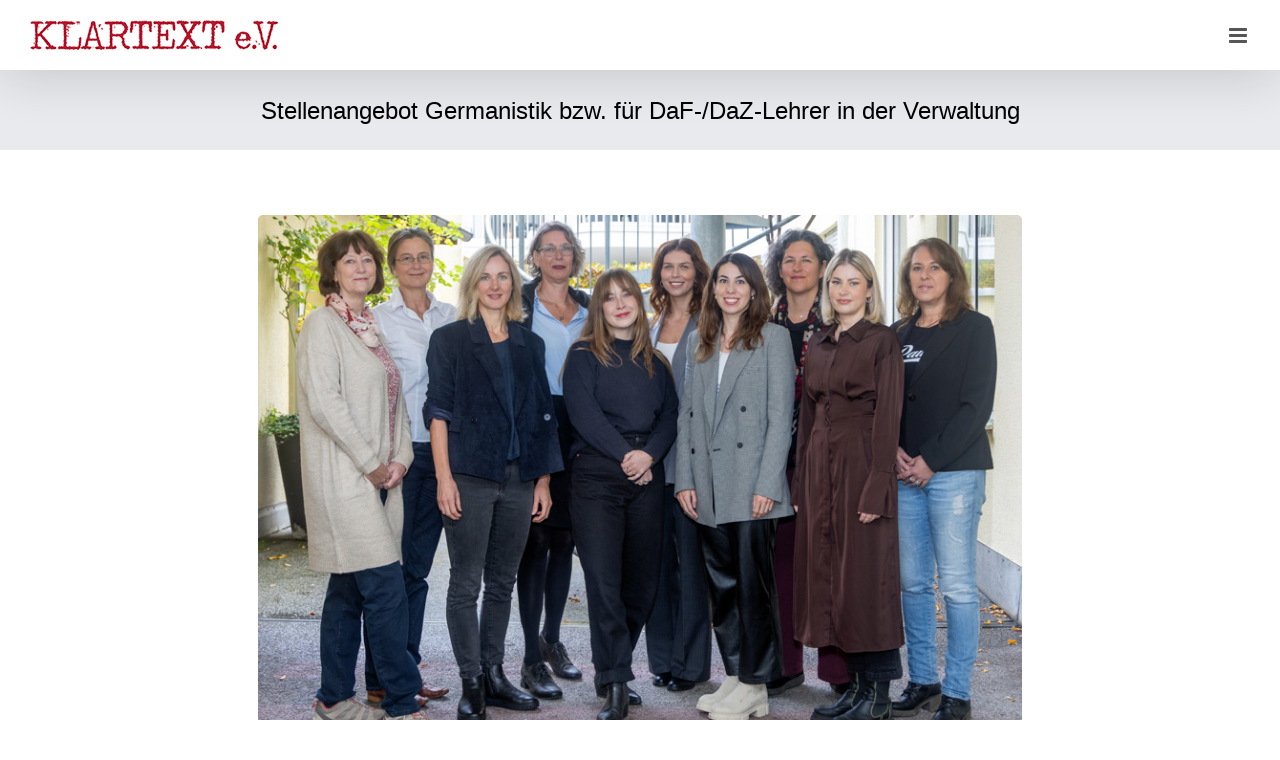

--- FILE ---
content_type: text/html; charset=UTF-8
request_url: https://klartext-zentrum.de/sprachschule-muenchen-jobs/germanistik-jobs-muenchen/
body_size: 31146
content:

<!DOCTYPE html>
<html class="avada-html-layout-wide avada-html-header-position-top avada-is-100-percent-template" lang="de-DE">
<head><meta http-equiv="Content-Type" content="text/html; charset=utf-8"/><script>if(navigator.userAgent.match(/MSIE|Internet Explorer/i)||navigator.userAgent.match(/Trident\/7\..*?rv:11/i)){var href=document.location.href;if(!href.match(/[?&]nowprocket/)){if(href.indexOf("?")==-1){if(href.indexOf("#")==-1){document.location.href=href+"?nowprocket=1"}else{document.location.href=href.replace("#","?nowprocket=1#")}}else{if(href.indexOf("#")==-1){document.location.href=href+"&nowprocket=1"}else{document.location.href=href.replace("#","&nowprocket=1#")}}}}</script><script>(()=>{class RocketLazyLoadScripts{constructor(){this.v="2.0.4",this.userEvents=["keydown","keyup","mousedown","mouseup","mousemove","mouseover","mouseout","touchmove","touchstart","touchend","touchcancel","wheel","click","dblclick","input"],this.attributeEvents=["onblur","onclick","oncontextmenu","ondblclick","onfocus","onmousedown","onmouseenter","onmouseleave","onmousemove","onmouseout","onmouseover","onmouseup","onmousewheel","onscroll","onsubmit"]}async t(){this.i(),this.o(),/iP(ad|hone)/.test(navigator.userAgent)&&this.h(),this.u(),this.l(this),this.m(),this.k(this),this.p(this),this._(),await Promise.all([this.R(),this.L()]),this.lastBreath=Date.now(),this.S(this),this.P(),this.D(),this.O(),this.M(),await this.C(this.delayedScripts.normal),await this.C(this.delayedScripts.defer),await this.C(this.delayedScripts.async),await this.T(),await this.F(),await this.j(),await this.A(),window.dispatchEvent(new Event("rocket-allScriptsLoaded")),this.everythingLoaded=!0,this.lastTouchEnd&&await new Promise(t=>setTimeout(t,500-Date.now()+this.lastTouchEnd)),this.I(),this.H(),this.U(),this.W()}i(){this.CSPIssue=sessionStorage.getItem("rocketCSPIssue"),document.addEventListener("securitypolicyviolation",t=>{this.CSPIssue||"script-src-elem"!==t.violatedDirective||"data"!==t.blockedURI||(this.CSPIssue=!0,sessionStorage.setItem("rocketCSPIssue",!0))},{isRocket:!0})}o(){window.addEventListener("pageshow",t=>{this.persisted=t.persisted,this.realWindowLoadedFired=!0},{isRocket:!0}),window.addEventListener("pagehide",()=>{this.onFirstUserAction=null},{isRocket:!0})}h(){let t;function e(e){t=e}window.addEventListener("touchstart",e,{isRocket:!0}),window.addEventListener("touchend",function i(o){o.changedTouches[0]&&t.changedTouches[0]&&Math.abs(o.changedTouches[0].pageX-t.changedTouches[0].pageX)<10&&Math.abs(o.changedTouches[0].pageY-t.changedTouches[0].pageY)<10&&o.timeStamp-t.timeStamp<200&&(window.removeEventListener("touchstart",e,{isRocket:!0}),window.removeEventListener("touchend",i,{isRocket:!0}),"INPUT"===o.target.tagName&&"text"===o.target.type||(o.target.dispatchEvent(new TouchEvent("touchend",{target:o.target,bubbles:!0})),o.target.dispatchEvent(new MouseEvent("mouseover",{target:o.target,bubbles:!0})),o.target.dispatchEvent(new PointerEvent("click",{target:o.target,bubbles:!0,cancelable:!0,detail:1,clientX:o.changedTouches[0].clientX,clientY:o.changedTouches[0].clientY})),event.preventDefault()))},{isRocket:!0})}q(t){this.userActionTriggered||("mousemove"!==t.type||this.firstMousemoveIgnored?"keyup"===t.type||"mouseover"===t.type||"mouseout"===t.type||(this.userActionTriggered=!0,this.onFirstUserAction&&this.onFirstUserAction()):this.firstMousemoveIgnored=!0),"click"===t.type&&t.preventDefault(),t.stopPropagation(),t.stopImmediatePropagation(),"touchstart"===this.lastEvent&&"touchend"===t.type&&(this.lastTouchEnd=Date.now()),"click"===t.type&&(this.lastTouchEnd=0),this.lastEvent=t.type,t.composedPath&&t.composedPath()[0].getRootNode()instanceof ShadowRoot&&(t.rocketTarget=t.composedPath()[0]),this.savedUserEvents.push(t)}u(){this.savedUserEvents=[],this.userEventHandler=this.q.bind(this),this.userEvents.forEach(t=>window.addEventListener(t,this.userEventHandler,{passive:!1,isRocket:!0})),document.addEventListener("visibilitychange",this.userEventHandler,{isRocket:!0})}U(){this.userEvents.forEach(t=>window.removeEventListener(t,this.userEventHandler,{passive:!1,isRocket:!0})),document.removeEventListener("visibilitychange",this.userEventHandler,{isRocket:!0}),this.savedUserEvents.forEach(t=>{(t.rocketTarget||t.target).dispatchEvent(new window[t.constructor.name](t.type,t))})}m(){const t="return false",e=Array.from(this.attributeEvents,t=>"data-rocket-"+t),i="["+this.attributeEvents.join("],[")+"]",o="[data-rocket-"+this.attributeEvents.join("],[data-rocket-")+"]",s=(e,i,o)=>{o&&o!==t&&(e.setAttribute("data-rocket-"+i,o),e["rocket"+i]=new Function("event",o),e.setAttribute(i,t))};new MutationObserver(t=>{for(const n of t)"attributes"===n.type&&(n.attributeName.startsWith("data-rocket-")||this.everythingLoaded?n.attributeName.startsWith("data-rocket-")&&this.everythingLoaded&&this.N(n.target,n.attributeName.substring(12)):s(n.target,n.attributeName,n.target.getAttribute(n.attributeName))),"childList"===n.type&&n.addedNodes.forEach(t=>{if(t.nodeType===Node.ELEMENT_NODE)if(this.everythingLoaded)for(const i of[t,...t.querySelectorAll(o)])for(const t of i.getAttributeNames())e.includes(t)&&this.N(i,t.substring(12));else for(const e of[t,...t.querySelectorAll(i)])for(const t of e.getAttributeNames())this.attributeEvents.includes(t)&&s(e,t,e.getAttribute(t))})}).observe(document,{subtree:!0,childList:!0,attributeFilter:[...this.attributeEvents,...e]})}I(){this.attributeEvents.forEach(t=>{document.querySelectorAll("[data-rocket-"+t+"]").forEach(e=>{this.N(e,t)})})}N(t,e){const i=t.getAttribute("data-rocket-"+e);i&&(t.setAttribute(e,i),t.removeAttribute("data-rocket-"+e))}k(t){Object.defineProperty(HTMLElement.prototype,"onclick",{get(){return this.rocketonclick||null},set(e){this.rocketonclick=e,this.setAttribute(t.everythingLoaded?"onclick":"data-rocket-onclick","this.rocketonclick(event)")}})}S(t){function e(e,i){let o=e[i];e[i]=null,Object.defineProperty(e,i,{get:()=>o,set(s){t.everythingLoaded?o=s:e["rocket"+i]=o=s}})}e(document,"onreadystatechange"),e(window,"onload"),e(window,"onpageshow");try{Object.defineProperty(document,"readyState",{get:()=>t.rocketReadyState,set(e){t.rocketReadyState=e},configurable:!0}),document.readyState="loading"}catch(t){console.log("WPRocket DJE readyState conflict, bypassing")}}l(t){this.originalAddEventListener=EventTarget.prototype.addEventListener,this.originalRemoveEventListener=EventTarget.prototype.removeEventListener,this.savedEventListeners=[],EventTarget.prototype.addEventListener=function(e,i,o){o&&o.isRocket||!t.B(e,this)&&!t.userEvents.includes(e)||t.B(e,this)&&!t.userActionTriggered||e.startsWith("rocket-")||t.everythingLoaded?t.originalAddEventListener.call(this,e,i,o):(t.savedEventListeners.push({target:this,remove:!1,type:e,func:i,options:o}),"mouseenter"!==e&&"mouseleave"!==e||t.originalAddEventListener.call(this,e,t.savedUserEvents.push,o))},EventTarget.prototype.removeEventListener=function(e,i,o){o&&o.isRocket||!t.B(e,this)&&!t.userEvents.includes(e)||t.B(e,this)&&!t.userActionTriggered||e.startsWith("rocket-")||t.everythingLoaded?t.originalRemoveEventListener.call(this,e,i,o):t.savedEventListeners.push({target:this,remove:!0,type:e,func:i,options:o})}}J(t,e){this.savedEventListeners=this.savedEventListeners.filter(i=>{let o=i.type,s=i.target||window;return e!==o||t!==s||(this.B(o,s)&&(i.type="rocket-"+o),this.$(i),!1)})}H(){EventTarget.prototype.addEventListener=this.originalAddEventListener,EventTarget.prototype.removeEventListener=this.originalRemoveEventListener,this.savedEventListeners.forEach(t=>this.$(t))}$(t){t.remove?this.originalRemoveEventListener.call(t.target,t.type,t.func,t.options):this.originalAddEventListener.call(t.target,t.type,t.func,t.options)}p(t){let e;function i(e){return t.everythingLoaded?e:e.split(" ").map(t=>"load"===t||t.startsWith("load.")?"rocket-jquery-load":t).join(" ")}function o(o){function s(e){const s=o.fn[e];o.fn[e]=o.fn.init.prototype[e]=function(){return this[0]===window&&t.userActionTriggered&&("string"==typeof arguments[0]||arguments[0]instanceof String?arguments[0]=i(arguments[0]):"object"==typeof arguments[0]&&Object.keys(arguments[0]).forEach(t=>{const e=arguments[0][t];delete arguments[0][t],arguments[0][i(t)]=e})),s.apply(this,arguments),this}}if(o&&o.fn&&!t.allJQueries.includes(o)){const e={DOMContentLoaded:[],"rocket-DOMContentLoaded":[]};for(const t in e)document.addEventListener(t,()=>{e[t].forEach(t=>t())},{isRocket:!0});o.fn.ready=o.fn.init.prototype.ready=function(i){function s(){parseInt(o.fn.jquery)>2?setTimeout(()=>i.bind(document)(o)):i.bind(document)(o)}return"function"==typeof i&&(t.realDomReadyFired?!t.userActionTriggered||t.fauxDomReadyFired?s():e["rocket-DOMContentLoaded"].push(s):e.DOMContentLoaded.push(s)),o([])},s("on"),s("one"),s("off"),t.allJQueries.push(o)}e=o}t.allJQueries=[],o(window.jQuery),Object.defineProperty(window,"jQuery",{get:()=>e,set(t){o(t)}})}P(){const t=new Map;document.write=document.writeln=function(e){const i=document.currentScript,o=document.createRange(),s=i.parentElement;let n=t.get(i);void 0===n&&(n=i.nextSibling,t.set(i,n));const c=document.createDocumentFragment();o.setStart(c,0),c.appendChild(o.createContextualFragment(e)),s.insertBefore(c,n)}}async R(){return new Promise(t=>{this.userActionTriggered?t():this.onFirstUserAction=t})}async L(){return new Promise(t=>{document.addEventListener("DOMContentLoaded",()=>{this.realDomReadyFired=!0,t()},{isRocket:!0})})}async j(){return this.realWindowLoadedFired?Promise.resolve():new Promise(t=>{window.addEventListener("load",t,{isRocket:!0})})}M(){this.pendingScripts=[];this.scriptsMutationObserver=new MutationObserver(t=>{for(const e of t)e.addedNodes.forEach(t=>{"SCRIPT"!==t.tagName||t.noModule||t.isWPRocket||this.pendingScripts.push({script:t,promise:new Promise(e=>{const i=()=>{const i=this.pendingScripts.findIndex(e=>e.script===t);i>=0&&this.pendingScripts.splice(i,1),e()};t.addEventListener("load",i,{isRocket:!0}),t.addEventListener("error",i,{isRocket:!0}),setTimeout(i,1e3)})})})}),this.scriptsMutationObserver.observe(document,{childList:!0,subtree:!0})}async F(){await this.X(),this.pendingScripts.length?(await this.pendingScripts[0].promise,await this.F()):this.scriptsMutationObserver.disconnect()}D(){this.delayedScripts={normal:[],async:[],defer:[]},document.querySelectorAll("script[type$=rocketlazyloadscript]").forEach(t=>{t.hasAttribute("data-rocket-src")?t.hasAttribute("async")&&!1!==t.async?this.delayedScripts.async.push(t):t.hasAttribute("defer")&&!1!==t.defer||"module"===t.getAttribute("data-rocket-type")?this.delayedScripts.defer.push(t):this.delayedScripts.normal.push(t):this.delayedScripts.normal.push(t)})}async _(){await this.L();let t=[];document.querySelectorAll("script[type$=rocketlazyloadscript][data-rocket-src]").forEach(e=>{let i=e.getAttribute("data-rocket-src");if(i&&!i.startsWith("data:")){i.startsWith("//")&&(i=location.protocol+i);try{const o=new URL(i).origin;o!==location.origin&&t.push({src:o,crossOrigin:e.crossOrigin||"module"===e.getAttribute("data-rocket-type")})}catch(t){}}}),t=[...new Map(t.map(t=>[JSON.stringify(t),t])).values()],this.Y(t,"preconnect")}async G(t){if(await this.K(),!0!==t.noModule||!("noModule"in HTMLScriptElement.prototype))return new Promise(e=>{let i;function o(){(i||t).setAttribute("data-rocket-status","executed"),e()}try{if(navigator.userAgent.includes("Firefox/")||""===navigator.vendor||this.CSPIssue)i=document.createElement("script"),[...t.attributes].forEach(t=>{let e=t.nodeName;"type"!==e&&("data-rocket-type"===e&&(e="type"),"data-rocket-src"===e&&(e="src"),i.setAttribute(e,t.nodeValue))}),t.text&&(i.text=t.text),t.nonce&&(i.nonce=t.nonce),i.hasAttribute("src")?(i.addEventListener("load",o,{isRocket:!0}),i.addEventListener("error",()=>{i.setAttribute("data-rocket-status","failed-network"),e()},{isRocket:!0}),setTimeout(()=>{i.isConnected||e()},1)):(i.text=t.text,o()),i.isWPRocket=!0,t.parentNode.replaceChild(i,t);else{const i=t.getAttribute("data-rocket-type"),s=t.getAttribute("data-rocket-src");i?(t.type=i,t.removeAttribute("data-rocket-type")):t.removeAttribute("type"),t.addEventListener("load",o,{isRocket:!0}),t.addEventListener("error",i=>{this.CSPIssue&&i.target.src.startsWith("data:")?(console.log("WPRocket: CSP fallback activated"),t.removeAttribute("src"),this.G(t).then(e)):(t.setAttribute("data-rocket-status","failed-network"),e())},{isRocket:!0}),s?(t.fetchPriority="high",t.removeAttribute("data-rocket-src"),t.src=s):t.src="data:text/javascript;base64,"+window.btoa(unescape(encodeURIComponent(t.text)))}}catch(i){t.setAttribute("data-rocket-status","failed-transform"),e()}});t.setAttribute("data-rocket-status","skipped")}async C(t){const e=t.shift();return e?(e.isConnected&&await this.G(e),this.C(t)):Promise.resolve()}O(){this.Y([...this.delayedScripts.normal,...this.delayedScripts.defer,...this.delayedScripts.async],"preload")}Y(t,e){this.trash=this.trash||[];let i=!0;var o=document.createDocumentFragment();t.forEach(t=>{const s=t.getAttribute&&t.getAttribute("data-rocket-src")||t.src;if(s&&!s.startsWith("data:")){const n=document.createElement("link");n.href=s,n.rel=e,"preconnect"!==e&&(n.as="script",n.fetchPriority=i?"high":"low"),t.getAttribute&&"module"===t.getAttribute("data-rocket-type")&&(n.crossOrigin=!0),t.crossOrigin&&(n.crossOrigin=t.crossOrigin),t.integrity&&(n.integrity=t.integrity),t.nonce&&(n.nonce=t.nonce),o.appendChild(n),this.trash.push(n),i=!1}}),document.head.appendChild(o)}W(){this.trash.forEach(t=>t.remove())}async T(){try{document.readyState="interactive"}catch(t){}this.fauxDomReadyFired=!0;try{await this.K(),this.J(document,"readystatechange"),document.dispatchEvent(new Event("rocket-readystatechange")),await this.K(),document.rocketonreadystatechange&&document.rocketonreadystatechange(),await this.K(),this.J(document,"DOMContentLoaded"),document.dispatchEvent(new Event("rocket-DOMContentLoaded")),await this.K(),this.J(window,"DOMContentLoaded"),window.dispatchEvent(new Event("rocket-DOMContentLoaded"))}catch(t){console.error(t)}}async A(){try{document.readyState="complete"}catch(t){}try{await this.K(),this.J(document,"readystatechange"),document.dispatchEvent(new Event("rocket-readystatechange")),await this.K(),document.rocketonreadystatechange&&document.rocketonreadystatechange(),await this.K(),this.J(window,"load"),window.dispatchEvent(new Event("rocket-load")),await this.K(),window.rocketonload&&window.rocketonload(),await this.K(),this.allJQueries.forEach(t=>t(window).trigger("rocket-jquery-load")),await this.K(),this.J(window,"pageshow");const t=new Event("rocket-pageshow");t.persisted=this.persisted,window.dispatchEvent(t),await this.K(),window.rocketonpageshow&&window.rocketonpageshow({persisted:this.persisted})}catch(t){console.error(t)}}async K(){Date.now()-this.lastBreath>45&&(await this.X(),this.lastBreath=Date.now())}async X(){return document.hidden?new Promise(t=>setTimeout(t)):new Promise(t=>requestAnimationFrame(t))}B(t,e){return e===document&&"readystatechange"===t||(e===document&&"DOMContentLoaded"===t||(e===window&&"DOMContentLoaded"===t||(e===window&&"load"===t||e===window&&"pageshow"===t)))}static run(){(new RocketLazyLoadScripts).t()}}RocketLazyLoadScripts.run()})();</script>
	<meta http-equiv="X-UA-Compatible" content="IE=edge" />
	
	<meta name="viewport" content="width=device-width, initial-scale=1" />
	<meta name='robots' content='index, follow, max-image-preview:large, max-snippet:-1, max-video-preview:-1' />

	<!-- This site is optimized with the Yoast SEO plugin v26.8 - https://yoast.com/product/yoast-seo-wordpress/ -->
	<title>Germanistik Jobs München – Beraten bei der Kurssuche</title>
	<meta name="description" content="Germanistik Jobs München ✓ Persönliche Beratung unserer Teilnehmer ☆ Administrative Tätigkeiten ☆ In Vollzeit ➨ Jetzt bewerben!" />
	<link rel="canonical" href="https://klartext-zentrum.de/sprachschule-muenchen-jobs/germanistik-jobs-muenchen/" />
	<meta property="og:locale" content="de_DE" />
	<meta property="og:type" content="article" />
	<meta property="og:title" content="Germanistik Jobs München – Beraten bei der Kurssuche" />
	<meta property="og:description" content="Germanistik Jobs München ✓ Persönliche Beratung unserer Teilnehmer ☆ Administrative Tätigkeiten ☆ In Vollzeit ➨ Jetzt bewerben!" />
	<meta property="og:url" content="https://klartext-zentrum.de/sprachschule-muenchen-jobs/germanistik-jobs-muenchen/" />
	<meta property="og:site_name" content="Sprachschule Klartext" />
	<meta property="article:publisher" content="https://www.facebook.com/KlartextDeutschkurse" />
	<meta property="article:modified_time" content="2025-12-01T14:28:10+00:00" />
	<meta property="og:image" content="https://klartext-zentrum.de/wp-content/uploads/sprachschule-fuer-deutsch-in-muenchen.jpg" />
	<meta property="og:image:width" content="1614" />
	<meta property="og:image:height" content="1080" />
	<meta property="og:image:type" content="image/jpeg" />
	<meta name="twitter:card" content="summary_large_image" />
	<meta name="twitter:label1" content="Geschätzte Lesezeit" />
	<meta name="twitter:data1" content="5 Minuten" />
	<script type="application/ld+json" class="yoast-schema-graph">{"@context":"https://schema.org","@graph":[{"@type":"WebPage","@id":"https://klartext-zentrum.de/sprachschule-muenchen-jobs/germanistik-jobs-muenchen/","url":"https://klartext-zentrum.de/sprachschule-muenchen-jobs/germanistik-jobs-muenchen/","name":"Germanistik Jobs München – Beraten bei der Kurssuche","isPartOf":{"@id":"https://klartext-zentrum.de/#website"},"datePublished":"2025-07-02T12:36:38+00:00","dateModified":"2025-12-01T14:28:10+00:00","description":"Germanistik Jobs München ✓ Persönliche Beratung unserer Teilnehmer ☆ Administrative Tätigkeiten ☆ In Vollzeit ➨ Jetzt bewerben!","breadcrumb":{"@id":"https://klartext-zentrum.de/sprachschule-muenchen-jobs/germanistik-jobs-muenchen/#breadcrumb"},"inLanguage":"de","potentialAction":[{"@type":"ReadAction","target":["https://klartext-zentrum.de/sprachschule-muenchen-jobs/germanistik-jobs-muenchen/"]}]},{"@type":"BreadcrumbList","@id":"https://klartext-zentrum.de/sprachschule-muenchen-jobs/germanistik-jobs-muenchen/#breadcrumb","itemListElement":[{"@type":"ListItem","position":1,"name":"Klartext e.V.","item":"https://klartext-zentrum.de/"},{"@type":"ListItem","position":2,"name":"Sprachschule Jobs in München Maxvorstadt","item":"https://klartext-zentrum.de/sprachschule-muenchen-jobs/"},{"@type":"ListItem","position":3,"name":"Stellenangebot Germanistik bzw. für DaF-/DaZ-Lehrer in der Verwaltung"}]},{"@type":"WebSite","@id":"https://klartext-zentrum.de/#website","url":"https://klartext-zentrum.de/","name":"Sprachschule Klartext","description":"Die Sprachschule für Deutsch in München","publisher":{"@id":"https://klartext-zentrum.de/#organization"},"alternateName":"KLARTEXT e.V.","potentialAction":[{"@type":"SearchAction","target":{"@type":"EntryPoint","urlTemplate":"https://klartext-zentrum.de/?s={search_term_string}"},"query-input":{"@type":"PropertyValueSpecification","valueRequired":true,"valueName":"search_term_string"}}],"inLanguage":"de"},{"@type":"Organization","@id":"https://klartext-zentrum.de/#organization","name":"Klartext e.V.","alternateName":"Sprachschule Klartext","url":"https://klartext-zentrum.de/","logo":{"@type":"ImageObject","inLanguage":"de","@id":"https://klartext-zentrum.de/#/schema/logo/image/","url":"https://klartext-zentrum.de/wp-content/uploads/FAV144x144-K.png","contentUrl":"https://klartext-zentrum.de/wp-content/uploads/FAV144x144-K.png","width":144,"height":144,"caption":"Klartext e.V."},"image":{"@id":"https://klartext-zentrum.de/#/schema/logo/image/"},"sameAs":["https://www.facebook.com/KlartextDeutschkurse","https://www.youtube.com/channel/UCsDVxh8BfySa4f9y34_YNvQ","https://www.linkedin.com/company/klartext-zentrum/"]}]}</script>
	<!-- / Yoast SEO plugin. -->



								<link rel="icon" href="https://klartext-zentrum.de/wp-content/uploads/FAV32x32-K.webp" type="image/png" />
		
					<!-- Apple Touch Icon -->
						<link rel="apple-touch-icon" sizes="180x180" href="https://klartext-zentrum.de/wp-content/uploads/FAV114x114-K.webp" type="image/png">
		
					<!-- Android Icon -->
						<link rel="icon" sizes="192x192" href="https://klartext-zentrum.de/wp-content/uploads/FAV57x57-K.webp" type="image/png">
		
					<!-- MS Edge Icon -->
						<meta name="msapplication-TileImage" content="https://klartext-zentrum.de/wp-content/uploads/FAV72x72-K.png" type="image/png">
				<link rel="alternate" title="oEmbed (JSON)" type="application/json+oembed" href="https://klartext-zentrum.de/wp-json/oembed/1.0/embed?url=https%3A%2F%2Fklartext-zentrum.de%2Fsprachschule-muenchen-jobs%2Fgermanistik-jobs-muenchen%2F" />
<link rel="alternate" title="oEmbed (XML)" type="text/xml+oembed" href="https://klartext-zentrum.de/wp-json/oembed/1.0/embed?url=https%3A%2F%2Fklartext-zentrum.de%2Fsprachschule-muenchen-jobs%2Fgermanistik-jobs-muenchen%2F&#038;format=xml" />
<style id='wp-img-auto-sizes-contain-inline-css' type='text/css'>
img:is([sizes=auto i],[sizes^="auto," i]){contain-intrinsic-size:3000px 1500px}
/*# sourceURL=wp-img-auto-sizes-contain-inline-css */
</style>
<link data-minify="1" rel='stylesheet' id='responsive-lightbox-nivo_lightbox-css-css' href='https://klartext-zentrum.de/wp-content/cache/min/1/wp-content/plugins/responsive-lightbox-lite/assets/nivo-lightbox/nivo-lightbox.css?ver=1769510128' type='text/css' media='all' />
<link data-minify="1" rel='stylesheet' id='responsive-lightbox-nivo_lightbox-css-d-css' href='https://klartext-zentrum.de/wp-content/cache/min/1/wp-content/plugins/responsive-lightbox-lite/assets/nivo-lightbox/themes/default/default.css?ver=1769510128' type='text/css' media='all' />
<link rel='stylesheet' id='responsive-lightbox-prettyphoto-css' href='https://klartext-zentrum.de/wp-content/plugins/responsive-lightbox/assets/prettyphoto/prettyPhoto.min.css' type='text/css' media='all' />
<link rel='stylesheet' id='wpml-legacy-dropdown-0-css' href='https://klartext-zentrum.de/wp-content/plugins/sitepress-multilingual-cms/templates/language-switchers/legacy-dropdown/style.min.css' type='text/css' media='all' />
<link rel='stylesheet' id='wpml-menu-item-0-css' href='https://klartext-zentrum.de/wp-content/plugins/sitepress-multilingual-cms/templates/language-switchers/menu-item/style.min.css' type='text/css' media='all' />
<link data-minify="1" rel='stylesheet' id='slb_core-css' href='https://klartext-zentrum.de/wp-content/cache/min/1/wp-content/plugins/simple-lightbox/client/css/app.css?ver=1769510128' type='text/css' media='all' />
<link data-minify="1" rel='stylesheet' id='borlabs-cookie-css' href='https://klartext-zentrum.de/wp-content/cache/min/1/wp-content/cache/borlabs-cookie/borlabs-cookie_1_de.css?ver=1769510128' type='text/css' media='all' />
<link data-minify="1" rel='stylesheet' id='fusion-dynamic-css-css' href='https://klartext-zentrum.de/wp-content/cache/min/1/wp-content/uploads/fusion-styles/0124984910d35b84dd24fb19d0409110.min.css?ver=1769510171' type='text/css' media='all' />
<script type="rocketlazyloadscript" data-rocket-type="text/javascript" data-rocket-src="https://klartext-zentrum.de/wp-includes/js/jquery/jquery.min.js" id="jquery-core-js"></script>
<script type="rocketlazyloadscript" data-rocket-type="text/javascript" data-rocket-src="https://klartext-zentrum.de/wp-content/plugins/responsive-lightbox-lite/assets/nivo-lightbox/nivo-lightbox.min.js" id="responsive-lightbox-nivo_lightbox-js"></script>
<script type="text/javascript" id="responsive-lightbox-lite-script-js-extra">
/* <![CDATA[ */
var rllArgs = {"script":"nivo_lightbox","selector":"lightbox","custom_events":""};
//# sourceURL=responsive-lightbox-lite-script-js-extra
/* ]]> */
</script>
<script type="rocketlazyloadscript" data-rocket-type="text/javascript" data-rocket-src="https://klartext-zentrum.de/wp-content/plugins/responsive-lightbox-lite/assets/inc/script.js" id="responsive-lightbox-lite-script-js"></script>
<script type="rocketlazyloadscript" data-rocket-type="text/javascript" data-rocket-src="https://klartext-zentrum.de/wp-content/plugins/responsive-lightbox/assets/prettyphoto/jquery.prettyPhoto.min.js" id="responsive-lightbox-prettyphoto-js"></script>
<script type="rocketlazyloadscript" data-rocket-type="text/javascript" data-rocket-src="https://klartext-zentrum.de/wp-includes/js/underscore.min.js" id="underscore-js"></script>
<script type="rocketlazyloadscript" data-rocket-type="text/javascript" data-rocket-src="https://klartext-zentrum.de/wp-content/plugins/responsive-lightbox/assets/infinitescroll/infinite-scroll.pkgd.min.js" id="responsive-lightbox-infinite-scroll-js"></script>
<script type="rocketlazyloadscript" data-rocket-type="text/javascript" id="responsive-lightbox-js-before">
/* <![CDATA[ */
var rlArgs = {"script":"prettyphoto","selector":"lightbox","customEvents":"","activeGalleries":true,"animationSpeed":"normal","slideshow":false,"slideshowDelay":5000,"slideshowAutoplay":false,"opacity":"0.75","showTitle":true,"allowResize":true,"allowExpand":true,"width":1080,"height":720,"separator":"\/","theme":"pp_default","horizontalPadding":20,"hideFlash":false,"wmode":"opaque","videoAutoplay":false,"modal":false,"deeplinking":false,"overlayGallery":true,"keyboardShortcuts":true,"social":false,"woocommerce_gallery":false,"ajaxurl":"https:\/\/klartext-zentrum.de\/wp-admin\/admin-ajax.php","nonce":"a3594f23a8","preview":false,"postId":13160,"scriptExtension":false};

//# sourceURL=responsive-lightbox-js-before
/* ]]> */
</script>
<script type="rocketlazyloadscript" data-rocket-type="text/javascript" data-rocket-src="https://klartext-zentrum.de/wp-content/plugins/responsive-lightbox/js/front.js" id="responsive-lightbox-js"></script>
<script type="rocketlazyloadscript" data-rocket-type="text/javascript" data-rocket-src="https://klartext-zentrum.de/wp-content/plugins/sitepress-multilingual-cms/templates/language-switchers/legacy-dropdown/script.min.js" id="wpml-legacy-dropdown-0-js"></script>
<meta name="generator" content="WPML ver:4.8.6 stt:1,3;" />
<!-- Matomo Tag Manager -->
<script type="rocketlazyloadscript" >
var _mtm = _mtm || [];
_mtm.push({'mtm.startTime': (new Date().getTime()), 'event': 'mtm.Start'});
var d=document, g=d.createElement('script'), s=d.getElementsByTagName('script')[0];
g.type='text/javascript'; g.async=true; g.src="https://klartext-zentrum.de/wp-content/uploads/matomo/container_bs2jv4wV.js"; s.parentNode.insertBefore(g,s);
</script><!-- End Matomo Tag Manager --><link rel="llms-sitemap" href="https://klartext-zentrum.de/llms.txt" />
<style type="text/css" id="css-fb-visibility">@media screen and (max-width: 640px){.fusion-no-small-visibility{display:none !important;}body .sm-text-align-center{text-align:center !important;}body .sm-text-align-left{text-align:left !important;}body .sm-text-align-right{text-align:right !important;}body .sm-text-align-justify{text-align:justify !important;}body .sm-flex-align-center{justify-content:center !important;}body .sm-flex-align-flex-start{justify-content:flex-start !important;}body .sm-flex-align-flex-end{justify-content:flex-end !important;}body .sm-mx-auto{margin-left:auto !important;margin-right:auto !important;}body .sm-ml-auto{margin-left:auto !important;}body .sm-mr-auto{margin-right:auto !important;}body .fusion-absolute-position-small{position:absolute;width:100%;}.awb-sticky.awb-sticky-small{ position: sticky; top: var(--awb-sticky-offset,0); }}@media screen and (min-width: 641px) and (max-width: 1024px){.fusion-no-medium-visibility{display:none !important;}body .md-text-align-center{text-align:center !important;}body .md-text-align-left{text-align:left !important;}body .md-text-align-right{text-align:right !important;}body .md-text-align-justify{text-align:justify !important;}body .md-flex-align-center{justify-content:center !important;}body .md-flex-align-flex-start{justify-content:flex-start !important;}body .md-flex-align-flex-end{justify-content:flex-end !important;}body .md-mx-auto{margin-left:auto !important;margin-right:auto !important;}body .md-ml-auto{margin-left:auto !important;}body .md-mr-auto{margin-right:auto !important;}body .fusion-absolute-position-medium{position:absolute;width:100%;}.awb-sticky.awb-sticky-medium{ position: sticky; top: var(--awb-sticky-offset,0); }}@media screen and (min-width: 1025px){.fusion-no-large-visibility{display:none !important;}body .lg-text-align-center{text-align:center !important;}body .lg-text-align-left{text-align:left !important;}body .lg-text-align-right{text-align:right !important;}body .lg-text-align-justify{text-align:justify !important;}body .lg-flex-align-center{justify-content:center !important;}body .lg-flex-align-flex-start{justify-content:flex-start !important;}body .lg-flex-align-flex-end{justify-content:flex-end !important;}body .lg-mx-auto{margin-left:auto !important;margin-right:auto !important;}body .lg-ml-auto{margin-left:auto !important;}body .lg-mr-auto{margin-right:auto !important;}body .fusion-absolute-position-large{position:absolute;width:100%;}.awb-sticky.awb-sticky-large{ position: sticky; top: var(--awb-sticky-offset,0); }}</style><style type="text/css">.recentcomments a{display:inline !important;padding:0 !important;margin:0 !important;}</style>		<script type="rocketlazyloadscript" data-rocket-type="text/javascript">
			var doc = document.documentElement;
			doc.setAttribute( 'data-useragent', navigator.userAgent );
		</script>
		<noscript><style id="rocket-lazyload-nojs-css">.rll-youtube-player, [data-lazy-src]{display:none !important;}</style></noscript>
	<!-- Global site tag (gtag.js) - Google Ads: 1060316102 -->
<script type="rocketlazyloadscript" async data-rocket-src="https://www.googletagmanager.com/gtag/js?id=AW-1060316102"></script>
<script type="rocketlazyloadscript">
  window.dataLayer = window.dataLayer || [];
  function gtag(){dataLayer.push(arguments);}
  gtag('js', new Date());

  gtag('config', 'AW-1060316102');
</script>
<!-- Event snippet for Page view conversion page -->
<script type="rocketlazyloadscript">
  gtag('event', 'conversion', {'send_to': 'AW-1060316102/Z7nGCOLajvUCEMbHzPkD'});
gtag('config', 'AW-17046234138'); </script>

<!-- Google Tag Manager -->
<script type="rocketlazyloadscript">(function(w,d,s,l,i){w[l]=w[l]||[];w[l].push({'gtm.start':
new Date().getTime(),event:'gtm.js'});var f=d.getElementsByTagName(s)[0],
j=d.createElement(s),dl=l!='dataLayer'?'&l='+l:'';j.async=true;j.src=
'https://www.googletagmanager.com/gtm.js?id='+i+dl;f.parentNode.insertBefore(j,f);
})(window,document,'script','dataLayer','GTM-MVGK4GJ');</script>
<!-- End Google Tag Manager -->
<!-- Google Tag Manager (noscript) -->
<noscript><iframe src="https://www.googletagmanager.com/ns.html?id=GTM-MVGK4GJ"
height="0" width="0" style="display:none;visibility:hidden"></iframe></noscript>
<!-- End Google Tag Manager (noscript) -->

<!-- Google Search Console -->
<meta name="google-site-verification" content="zKqQFY-S4f7TI45qFwBtza4V6-7awlhDTbm9_Gi07kI" /><style id='global-styles-inline-css' type='text/css'>
:root{--wp--preset--aspect-ratio--square: 1;--wp--preset--aspect-ratio--4-3: 4/3;--wp--preset--aspect-ratio--3-4: 3/4;--wp--preset--aspect-ratio--3-2: 3/2;--wp--preset--aspect-ratio--2-3: 2/3;--wp--preset--aspect-ratio--16-9: 16/9;--wp--preset--aspect-ratio--9-16: 9/16;--wp--preset--color--black: #000000;--wp--preset--color--cyan-bluish-gray: #abb8c3;--wp--preset--color--white: #ffffff;--wp--preset--color--pale-pink: #f78da7;--wp--preset--color--vivid-red: #cf2e2e;--wp--preset--color--luminous-vivid-orange: #ff6900;--wp--preset--color--luminous-vivid-amber: #fcb900;--wp--preset--color--light-green-cyan: #7bdcb5;--wp--preset--color--vivid-green-cyan: #00d084;--wp--preset--color--pale-cyan-blue: #8ed1fc;--wp--preset--color--vivid-cyan-blue: #0693e3;--wp--preset--color--vivid-purple: #9b51e0;--wp--preset--color--awb-color-1: #ffffff;--wp--preset--color--awb-color-2: #f6f6f6;--wp--preset--color--awb-color-3: #e0dede;--wp--preset--color--awb-color-4: #6796bf;--wp--preset--color--awb-color-5: #747474;--wp--preset--color--awb-color-6: #333333;--wp--preset--color--awb-color-7: #cd0026;--wp--preset--color--awb-color-8: #000000;--wp--preset--color--awb-color-custom-10: #eaeaea;--wp--preset--color--awb-color-custom-11: #ebeaea;--wp--preset--color--awb-color-custom-12: #a0ce4e;--wp--preset--color--awb-color-custom-13: rgba(235,234,234,0.8);--wp--preset--color--awb-color-custom-14: #f9f9f9;--wp--preset--color--awb-color-custom-15: #dddddd;--wp--preset--color--awb-color-custom-16: #bebdbd;--wp--preset--color--awb-color-custom-1: #e9eaee;--wp--preset--gradient--vivid-cyan-blue-to-vivid-purple: linear-gradient(135deg,rgb(6,147,227) 0%,rgb(155,81,224) 100%);--wp--preset--gradient--light-green-cyan-to-vivid-green-cyan: linear-gradient(135deg,rgb(122,220,180) 0%,rgb(0,208,130) 100%);--wp--preset--gradient--luminous-vivid-amber-to-luminous-vivid-orange: linear-gradient(135deg,rgb(252,185,0) 0%,rgb(255,105,0) 100%);--wp--preset--gradient--luminous-vivid-orange-to-vivid-red: linear-gradient(135deg,rgb(255,105,0) 0%,rgb(207,46,46) 100%);--wp--preset--gradient--very-light-gray-to-cyan-bluish-gray: linear-gradient(135deg,rgb(238,238,238) 0%,rgb(169,184,195) 100%);--wp--preset--gradient--cool-to-warm-spectrum: linear-gradient(135deg,rgb(74,234,220) 0%,rgb(151,120,209) 20%,rgb(207,42,186) 40%,rgb(238,44,130) 60%,rgb(251,105,98) 80%,rgb(254,248,76) 100%);--wp--preset--gradient--blush-light-purple: linear-gradient(135deg,rgb(255,206,236) 0%,rgb(152,150,240) 100%);--wp--preset--gradient--blush-bordeaux: linear-gradient(135deg,rgb(254,205,165) 0%,rgb(254,45,45) 50%,rgb(107,0,62) 100%);--wp--preset--gradient--luminous-dusk: linear-gradient(135deg,rgb(255,203,112) 0%,rgb(199,81,192) 50%,rgb(65,88,208) 100%);--wp--preset--gradient--pale-ocean: linear-gradient(135deg,rgb(255,245,203) 0%,rgb(182,227,212) 50%,rgb(51,167,181) 100%);--wp--preset--gradient--electric-grass: linear-gradient(135deg,rgb(202,248,128) 0%,rgb(113,206,126) 100%);--wp--preset--gradient--midnight: linear-gradient(135deg,rgb(2,3,129) 0%,rgb(40,116,252) 100%);--wp--preset--font-size--small: 13.5px;--wp--preset--font-size--medium: 20px;--wp--preset--font-size--large: 27px;--wp--preset--font-size--x-large: 42px;--wp--preset--font-size--normal: 18px;--wp--preset--font-size--xlarge: 36px;--wp--preset--font-size--huge: 54px;--wp--preset--spacing--20: 0.44rem;--wp--preset--spacing--30: 0.67rem;--wp--preset--spacing--40: 1rem;--wp--preset--spacing--50: 1.5rem;--wp--preset--spacing--60: 2.25rem;--wp--preset--spacing--70: 3.38rem;--wp--preset--spacing--80: 5.06rem;--wp--preset--shadow--natural: 6px 6px 9px rgba(0, 0, 0, 0.2);--wp--preset--shadow--deep: 12px 12px 50px rgba(0, 0, 0, 0.4);--wp--preset--shadow--sharp: 6px 6px 0px rgba(0, 0, 0, 0.2);--wp--preset--shadow--outlined: 6px 6px 0px -3px rgb(255, 255, 255), 6px 6px rgb(0, 0, 0);--wp--preset--shadow--crisp: 6px 6px 0px rgb(0, 0, 0);}:where(.is-layout-flex){gap: 0.5em;}:where(.is-layout-grid){gap: 0.5em;}body .is-layout-flex{display: flex;}.is-layout-flex{flex-wrap: wrap;align-items: center;}.is-layout-flex > :is(*, div){margin: 0;}body .is-layout-grid{display: grid;}.is-layout-grid > :is(*, div){margin: 0;}:where(.wp-block-columns.is-layout-flex){gap: 2em;}:where(.wp-block-columns.is-layout-grid){gap: 2em;}:where(.wp-block-post-template.is-layout-flex){gap: 1.25em;}:where(.wp-block-post-template.is-layout-grid){gap: 1.25em;}.has-black-color{color: var(--wp--preset--color--black) !important;}.has-cyan-bluish-gray-color{color: var(--wp--preset--color--cyan-bluish-gray) !important;}.has-white-color{color: var(--wp--preset--color--white) !important;}.has-pale-pink-color{color: var(--wp--preset--color--pale-pink) !important;}.has-vivid-red-color{color: var(--wp--preset--color--vivid-red) !important;}.has-luminous-vivid-orange-color{color: var(--wp--preset--color--luminous-vivid-orange) !important;}.has-luminous-vivid-amber-color{color: var(--wp--preset--color--luminous-vivid-amber) !important;}.has-light-green-cyan-color{color: var(--wp--preset--color--light-green-cyan) !important;}.has-vivid-green-cyan-color{color: var(--wp--preset--color--vivid-green-cyan) !important;}.has-pale-cyan-blue-color{color: var(--wp--preset--color--pale-cyan-blue) !important;}.has-vivid-cyan-blue-color{color: var(--wp--preset--color--vivid-cyan-blue) !important;}.has-vivid-purple-color{color: var(--wp--preset--color--vivid-purple) !important;}.has-black-background-color{background-color: var(--wp--preset--color--black) !important;}.has-cyan-bluish-gray-background-color{background-color: var(--wp--preset--color--cyan-bluish-gray) !important;}.has-white-background-color{background-color: var(--wp--preset--color--white) !important;}.has-pale-pink-background-color{background-color: var(--wp--preset--color--pale-pink) !important;}.has-vivid-red-background-color{background-color: var(--wp--preset--color--vivid-red) !important;}.has-luminous-vivid-orange-background-color{background-color: var(--wp--preset--color--luminous-vivid-orange) !important;}.has-luminous-vivid-amber-background-color{background-color: var(--wp--preset--color--luminous-vivid-amber) !important;}.has-light-green-cyan-background-color{background-color: var(--wp--preset--color--light-green-cyan) !important;}.has-vivid-green-cyan-background-color{background-color: var(--wp--preset--color--vivid-green-cyan) !important;}.has-pale-cyan-blue-background-color{background-color: var(--wp--preset--color--pale-cyan-blue) !important;}.has-vivid-cyan-blue-background-color{background-color: var(--wp--preset--color--vivid-cyan-blue) !important;}.has-vivid-purple-background-color{background-color: var(--wp--preset--color--vivid-purple) !important;}.has-black-border-color{border-color: var(--wp--preset--color--black) !important;}.has-cyan-bluish-gray-border-color{border-color: var(--wp--preset--color--cyan-bluish-gray) !important;}.has-white-border-color{border-color: var(--wp--preset--color--white) !important;}.has-pale-pink-border-color{border-color: var(--wp--preset--color--pale-pink) !important;}.has-vivid-red-border-color{border-color: var(--wp--preset--color--vivid-red) !important;}.has-luminous-vivid-orange-border-color{border-color: var(--wp--preset--color--luminous-vivid-orange) !important;}.has-luminous-vivid-amber-border-color{border-color: var(--wp--preset--color--luminous-vivid-amber) !important;}.has-light-green-cyan-border-color{border-color: var(--wp--preset--color--light-green-cyan) !important;}.has-vivid-green-cyan-border-color{border-color: var(--wp--preset--color--vivid-green-cyan) !important;}.has-pale-cyan-blue-border-color{border-color: var(--wp--preset--color--pale-cyan-blue) !important;}.has-vivid-cyan-blue-border-color{border-color: var(--wp--preset--color--vivid-cyan-blue) !important;}.has-vivid-purple-border-color{border-color: var(--wp--preset--color--vivid-purple) !important;}.has-vivid-cyan-blue-to-vivid-purple-gradient-background{background: var(--wp--preset--gradient--vivid-cyan-blue-to-vivid-purple) !important;}.has-light-green-cyan-to-vivid-green-cyan-gradient-background{background: var(--wp--preset--gradient--light-green-cyan-to-vivid-green-cyan) !important;}.has-luminous-vivid-amber-to-luminous-vivid-orange-gradient-background{background: var(--wp--preset--gradient--luminous-vivid-amber-to-luminous-vivid-orange) !important;}.has-luminous-vivid-orange-to-vivid-red-gradient-background{background: var(--wp--preset--gradient--luminous-vivid-orange-to-vivid-red) !important;}.has-very-light-gray-to-cyan-bluish-gray-gradient-background{background: var(--wp--preset--gradient--very-light-gray-to-cyan-bluish-gray) !important;}.has-cool-to-warm-spectrum-gradient-background{background: var(--wp--preset--gradient--cool-to-warm-spectrum) !important;}.has-blush-light-purple-gradient-background{background: var(--wp--preset--gradient--blush-light-purple) !important;}.has-blush-bordeaux-gradient-background{background: var(--wp--preset--gradient--blush-bordeaux) !important;}.has-luminous-dusk-gradient-background{background: var(--wp--preset--gradient--luminous-dusk) !important;}.has-pale-ocean-gradient-background{background: var(--wp--preset--gradient--pale-ocean) !important;}.has-electric-grass-gradient-background{background: var(--wp--preset--gradient--electric-grass) !important;}.has-midnight-gradient-background{background: var(--wp--preset--gradient--midnight) !important;}.has-small-font-size{font-size: var(--wp--preset--font-size--small) !important;}.has-medium-font-size{font-size: var(--wp--preset--font-size--medium) !important;}.has-large-font-size{font-size: var(--wp--preset--font-size--large) !important;}.has-x-large-font-size{font-size: var(--wp--preset--font-size--x-large) !important;}
/*# sourceURL=global-styles-inline-css */
</style>
<link rel='stylesheet' id='wp-block-library-css' href='https://klartext-zentrum.de/wp-includes/css/dist/block-library/style.min.css' type='text/css' media='all' />
<style id='wp-block-library-inline-css' type='text/css'>
/*wp_block_styles_on_demand_placeholder:697895215116c*/
/*# sourceURL=wp-block-library-inline-css */
</style>
<style id='wp-block-library-theme-inline-css' type='text/css'>
.wp-block-audio :where(figcaption){color:#555;font-size:13px;text-align:center}.is-dark-theme .wp-block-audio :where(figcaption){color:#ffffffa6}.wp-block-audio{margin:0 0 1em}.wp-block-code{border:1px solid #ccc;border-radius:4px;font-family:Menlo,Consolas,monaco,monospace;padding:.8em 1em}.wp-block-embed :where(figcaption){color:#555;font-size:13px;text-align:center}.is-dark-theme .wp-block-embed :where(figcaption){color:#ffffffa6}.wp-block-embed{margin:0 0 1em}.blocks-gallery-caption{color:#555;font-size:13px;text-align:center}.is-dark-theme .blocks-gallery-caption{color:#ffffffa6}:root :where(.wp-block-image figcaption){color:#555;font-size:13px;text-align:center}.is-dark-theme :root :where(.wp-block-image figcaption){color:#ffffffa6}.wp-block-image{margin:0 0 1em}.wp-block-pullquote{border-bottom:4px solid;border-top:4px solid;color:currentColor;margin-bottom:1.75em}.wp-block-pullquote :where(cite),.wp-block-pullquote :where(footer),.wp-block-pullquote__citation{color:currentColor;font-size:.8125em;font-style:normal;text-transform:uppercase}.wp-block-quote{border-left:.25em solid;margin:0 0 1.75em;padding-left:1em}.wp-block-quote cite,.wp-block-quote footer{color:currentColor;font-size:.8125em;font-style:normal;position:relative}.wp-block-quote:where(.has-text-align-right){border-left:none;border-right:.25em solid;padding-left:0;padding-right:1em}.wp-block-quote:where(.has-text-align-center){border:none;padding-left:0}.wp-block-quote.is-large,.wp-block-quote.is-style-large,.wp-block-quote:where(.is-style-plain){border:none}.wp-block-search .wp-block-search__label{font-weight:700}.wp-block-search__button{border:1px solid #ccc;padding:.375em .625em}:where(.wp-block-group.has-background){padding:1.25em 2.375em}.wp-block-separator.has-css-opacity{opacity:.4}.wp-block-separator{border:none;border-bottom:2px solid;margin-left:auto;margin-right:auto}.wp-block-separator.has-alpha-channel-opacity{opacity:1}.wp-block-separator:not(.is-style-wide):not(.is-style-dots){width:100px}.wp-block-separator.has-background:not(.is-style-dots){border-bottom:none;height:1px}.wp-block-separator.has-background:not(.is-style-wide):not(.is-style-dots){height:2px}.wp-block-table{margin:0 0 1em}.wp-block-table td,.wp-block-table th{word-break:normal}.wp-block-table :where(figcaption){color:#555;font-size:13px;text-align:center}.is-dark-theme .wp-block-table :where(figcaption){color:#ffffffa6}.wp-block-video :where(figcaption){color:#555;font-size:13px;text-align:center}.is-dark-theme .wp-block-video :where(figcaption){color:#ffffffa6}.wp-block-video{margin:0 0 1em}:root :where(.wp-block-template-part.has-background){margin-bottom:0;margin-top:0;padding:1.25em 2.375em}
/*# sourceURL=/wp-includes/css/dist/block-library/theme.min.css */
</style>
<style id='classic-theme-styles-inline-css' type='text/css'>
/*! This file is auto-generated */
.wp-block-button__link{color:#fff;background-color:#32373c;border-radius:9999px;box-shadow:none;text-decoration:none;padding:calc(.667em + 2px) calc(1.333em + 2px);font-size:1.125em}.wp-block-file__button{background:#32373c;color:#fff;text-decoration:none}
/*# sourceURL=/wp-includes/css/classic-themes.min.css */
</style>
<meta name="generator" content="WP Rocket 3.20.2" data-wpr-features="wpr_delay_js wpr_lazyload_images wpr_cache_webp wpr_minify_css wpr_desktop" /></head>

<body class="wp-singular page-template page-template-100-width page-template-100-width-php page page-id-13160 page-child parent-pageid-22418 wp-theme-Avada wp-child-theme-Avada-Child-Theme fusion-image-hovers fusion-pagination-sizing fusion-button_type-flat fusion-button_span-no fusion-button_gradient-linear avada-image-rollover-circle-no avada-image-rollover-yes avada-image-rollover-direction-fade fusion-body ltr fusion-sticky-header no-tablet-sticky-header no-mobile-sticky-header avada-has-rev-slider-styles fusion-disable-outline fusion-sub-menu-fade mobile-logo-pos-left layout-wide-mode avada-has-boxed-modal-shadow-none layout-scroll-offset-full avada-has-zero-margin-offset-top fusion-top-header menu-text-align-left mobile-menu-design-modern fusion-show-pagination-text fusion-header-layout-v1 avada-responsive avada-footer-fx-none avada-menu-highlight-style-bar fusion-search-form-classic fusion-main-menu-search-dropdown fusion-avatar-square avada-sticky-shrinkage avada-dropdown-styles avada-blog-layout-grid avada-blog-archive-layout-large avada-header-shadow-yes avada-menu-icon-position-left avada-has-megamenu-shadow avada-has-mainmenu-dropdown-divider avada-has-header-100-width avada-has-pagetitle-100-width avada-has-pagetitle-bg-full avada-has-breadcrumb-mobile-hidden avada-has-titlebar-bar_and_content avada-has-pagination-padding avada-flyout-menu-direction-fade avada-ec-views-v1" data-awb-post-id="13160">
		<a class="skip-link screen-reader-text" href="#content">Zum Inhalt springen</a>

	<div data-rocket-location-hash="1bedd667ccdb0f2ae6123868cb70086e" id="boxed-wrapper">
		
		<div data-rocket-location-hash="c748e83a99a8efa38397a49b963eb39a" id="wrapper" class="fusion-wrapper">
			<div data-rocket-location-hash="30e21cd0d1ab48664f94f36d4ec80340" id="home" style="position:relative;top:-1px;"></div>
							
					
			<header data-rocket-location-hash="5b98886da27e98e84f337f21a1a8055d" class="fusion-header-wrapper fusion-header-shadow">
				<div class="fusion-header-v1 fusion-logo-alignment fusion-logo-left fusion-sticky-menu-1 fusion-sticky-logo-1 fusion-mobile-logo-1  fusion-mobile-menu-design-modern">
					<div class="fusion-header-sticky-height"></div>
<div class="fusion-header">
	<div class="fusion-row">
					<div class="fusion-logo" data-margin-top="31px" data-margin-bottom="31px" data-margin-left="0px" data-margin-right="0px">
			<a class="fusion-logo-link"  href="https://klartext-zentrum.de/" >

						<!-- standard logo -->
			<img src="data:image/svg+xml,%3Csvg%20xmlns='http://www.w3.org/2000/svg'%20viewBox='0%200%20330%2040'%3E%3C/svg%3E" data-lazy-srcset="https://klartext-zentrum.de/wp-content/uploads/Klartext-Logo-2020_ohneUnterzeile_40px_K.webp 1x,https://klartext-zentrum.de/wp-content/uploads/Klartext-Logo-2020_ohneUnterzeile_80px_K.webp 2x" width="330" height="40" style="max-height:40px;height:auto;" alt="Sprachschule Klartext Logo" data-retina_logo_url="https://klartext-zentrum.de/wp-content/uploads/Klartext-Logo-2020_ohneUnterzeile_80px_K.png" class="fusion-standard-logo" data-lazy-src="https://klartext-zentrum.de/wp-content/uploads/Klartext-Logo-2020_ohneUnterzeile_40px_K.webp" /><noscript><img src="https://klartext-zentrum.de/wp-content/uploads/Klartext-Logo-2020_ohneUnterzeile_40px_K.webp" srcset="https://klartext-zentrum.de/wp-content/uploads/Klartext-Logo-2020_ohneUnterzeile_40px_K.webp 1x,https://klartext-zentrum.de/wp-content/uploads/Klartext-Logo-2020_ohneUnterzeile_80px_K.webp 2x" width="330" height="40" style="max-height:40px;height:auto;" alt="Sprachschule Klartext Logo" data-retina_logo_url="https://klartext-zentrum.de/wp-content/uploads/Klartext-Logo-2020_ohneUnterzeile_80px_K.png" class="fusion-standard-logo" /></noscript>

											<!-- mobile logo -->
				<img src="data:image/svg+xml,%3Csvg%20xmlns='http://www.w3.org/2000/svg'%20viewBox='0%200%20248%2030'%3E%3C/svg%3E" data-lazy-srcset="https://klartext-zentrum.de/wp-content/uploads/Klartext-Logo-2020_ohneUnterzeile_30px_K.webp 1x,https://klartext-zentrum.de/wp-content/uploads/Klartext-Logo-2020_ohneUnterzeile_60px_K.webp 2x" width="248" height="30" style="max-height:30px;height:auto;" alt="Sprachschule Klartext Logo" data-retina_logo_url="https://klartext-zentrum.de/wp-content/uploads/Klartext-Logo-2020_ohneUnterzeile_60px_K.png" class="fusion-mobile-logo" data-lazy-src="https://klartext-zentrum.de/wp-content/uploads/Klartext-Logo-2020_ohneUnterzeile_30px_K.webp" /><noscript><img src="https://klartext-zentrum.de/wp-content/uploads/Klartext-Logo-2020_ohneUnterzeile_30px_K.webp" srcset="https://klartext-zentrum.de/wp-content/uploads/Klartext-Logo-2020_ohneUnterzeile_30px_K.webp 1x,https://klartext-zentrum.de/wp-content/uploads/Klartext-Logo-2020_ohneUnterzeile_60px_K.webp 2x" width="248" height="30" style="max-height:30px;height:auto;" alt="Sprachschule Klartext Logo" data-retina_logo_url="https://klartext-zentrum.de/wp-content/uploads/Klartext-Logo-2020_ohneUnterzeile_60px_K.png" class="fusion-mobile-logo" /></noscript>
			
											<!-- sticky header logo -->
				<img src="data:image/svg+xml,%3Csvg%20xmlns='http://www.w3.org/2000/svg'%20viewBox='0%200%20164%2020'%3E%3C/svg%3E" data-lazy-srcset="https://klartext-zentrum.de/wp-content/uploads/Klartext-Logo-2020_ohneUnterzeile_20px_K.webp 1x,https://klartext-zentrum.de/wp-content/uploads/Klartext-Logo-2020_ohneUnterzeile_40px_K.webp 2x" width="164" height="20" style="max-height:20px;height:auto;" alt="Sprachschule Klartext Logo" data-retina_logo_url="https://klartext-zentrum.de/wp-content/uploads/Klartext-Logo-2020_ohneUnterzeile_40px_K.png" class="fusion-sticky-logo" data-lazy-src="https://klartext-zentrum.de/wp-content/uploads/Klartext-Logo-2020_ohneUnterzeile_20px_K.webp" /><noscript><img src="https://klartext-zentrum.de/wp-content/uploads/Klartext-Logo-2020_ohneUnterzeile_20px_K.webp" srcset="https://klartext-zentrum.de/wp-content/uploads/Klartext-Logo-2020_ohneUnterzeile_20px_K.webp 1x,https://klartext-zentrum.de/wp-content/uploads/Klartext-Logo-2020_ohneUnterzeile_40px_K.webp 2x" width="164" height="20" style="max-height:20px;height:auto;" alt="Sprachschule Klartext Logo" data-retina_logo_url="https://klartext-zentrum.de/wp-content/uploads/Klartext-Logo-2020_ohneUnterzeile_40px_K.png" class="fusion-sticky-logo" /></noscript>
					</a>
		</div>		<nav class="fusion-main-menu" aria-label="Hauptmenü"><ul id="menu-hauptmenue" class="fusion-menu"><li  id="menu-item-13305"  class="menu-item menu-item-type-custom menu-item-object-custom menu-item-has-children menu-item-13305 fusion-dropdown-menu"  data-item-id="13305"><a  href="/#kursangebot" class="fusion-bar-highlight"><span class="menu-text">Kursangebot</span></a><ul class="sub-menu"><li  id="menu-item-20283"  class="menu-item menu-item-type-custom menu-item-object-custom menu-item-has-children menu-item-20283 fusion-dropdown-submenu" ><a  href="#" class="fusion-bar-highlight"><span>Selbstzahlerkurse</span></a><ul class="sub-menu"><li  id="menu-item-13310"  class="menu-item menu-item-type-post_type menu-item-object-page menu-item-13310" ><a  href="https://klartext-zentrum.de/intensiv-deutschkurs-muenchen/" class="fusion-bar-highlight"><span>A1 – B1 Deutschkurse</span></a></li><li  id="menu-item-29963"  class="menu-item menu-item-type-post_type menu-item-object-page menu-item-29963" ><a  title="C1 Deutschkurs online" href="https://klartext-zentrum.de/c1-deutschkurs/" class="fusion-bar-highlight"><span>C1 Deutsch online</span></a></li><li  id="menu-item-23422"  class="menu-item menu-item-type-post_type menu-item-object-page menu-item-23422" ><a  href="https://klartext-zentrum.de/deutschkurs-fuer-den-beruf/deutsch-lernen-fuer-architekten-bauingenieure-online/" class="fusion-bar-highlight"><span>Architekten und Bauingenieure – online</span></a></li></ul></li><li  id="menu-item-20284"  class="menu-item menu-item-type-custom menu-item-object-custom menu-item-has-children menu-item-20284 fusion-dropdown-submenu" ><a  href="#" class="fusion-bar-highlight"><span>Geförderte Kurse</span></a><ul class="sub-menu"><li  id="menu-item-13309"  class="menu-item menu-item-type-post_type menu-item-object-page menu-item-13309" ><a  href="https://klartext-zentrum.de/berufsbezogener-deutschkurs-muenchen/" class="fusion-bar-highlight"><span>Berufsbezogene Deutschkurse</span></a></li><li  id="menu-item-13314"  class="menu-item menu-item-type-post_type menu-item-object-page menu-item-13314" ><a  href="https://klartext-zentrum.de/integrationskurs-muenchen/" class="fusion-bar-highlight"><span>Integrationskurs</span></a></li><li  id="menu-item-27220"  class="menu-item menu-item-type-post_type menu-item-object-page menu-item-27220" ><a  href="https://klartext-zentrum.de/integrationskurs-muenchen/alphabetisierungskurs/" class="fusion-bar-highlight"><span>Alphabetisierungskurs</span></a></li><li  id="menu-item-27975"  class="menu-item menu-item-type-post_type menu-item-object-page menu-item-27975" ><a  href="https://klartext-zentrum.de/integrationskurs-muenchen/orientierungskurs/" class="fusion-bar-highlight"><span>Orientierungskurs</span></a></li><li  id="menu-item-25876"  class="menu-item menu-item-type-post_type menu-item-object-page menu-item-25876" ><a  title="Städtisch finanzierte Deutschkurse für Flüchtlinge (sfK)" href="https://klartext-zentrum.de/integrationskurs-muenchen/staeditsch-finanzierte-deutschkurse/" class="fusion-bar-highlight"><span>Städtisch finanzierte Deutschkurse</span></a></li><li  id="menu-item-26978"  class="menu-item menu-item-type-post_type menu-item-object-page menu-item-26978" ><a  title="Deutschkurse für Bauingenieure und Architekten" href="https://klartext-zentrum.de/deutschkurs-fuer-den-beruf/gefoerderte-deutschkurse-fuer-bauingenieure-und-architekten/" class="fusion-bar-highlight"><span>Bauingenieure und Architekten</span></a></li></ul></li><li  id="menu-item-20287"  class="menu-item menu-item-type-post_type menu-item-object-page menu-item-20287 fusion-dropdown-submenu" ><a  href="https://klartext-zentrum.de/deutschkurs-fuer-den-beruf/deutsch-lernen-fuer-architekten-bauingenieure-online/" class="fusion-bar-highlight"><span>Architekten und Bauingenieure</span></a></li><li  id="menu-item-13319"  class="menu-item menu-item-type-post_type menu-item-object-page menu-item-13319 fusion-dropdown-submenu" ><a  href="https://klartext-zentrum.de/telc-pruefungszentrum-muenchen/" class="fusion-bar-highlight"><span>Unser telc Prüfungszentrum</span></a></li></ul></li><li  id="menu-item-19974"  class="menu-item menu-item-type-post_type menu-item-object-page menu-item-has-children menu-item-19974 fusion-dropdown-menu"  data-item-id="19974"><a  href="https://klartext-zentrum.de/anmeldung/deutschkurs-foerderberatung/" class="fusion-bar-highlight"><span class="menu-text">Anmeldung</span></a><ul class="sub-menu"><li  id="menu-item-15139"  class="menu-item menu-item-type-post_type menu-item-object-page menu-item-15139 fusion-dropdown-submenu" ><a  title="Einstufungstest deutsch" href="https://klartext-zentrum.de/anmeldung/einstufungstest/" class="fusion-bar-highlight"><span>Einstufungstest</span></a></li><li  id="menu-item-13308"  class="menu-item menu-item-type-post_type menu-item-object-page menu-item-13308 fusion-dropdown-submenu" ><a  href="https://klartext-zentrum.de/anmeldung/deutschkurs-foerderberatung/" class="fusion-bar-highlight"><span>Deutschkurs Förderberatung</span></a></li><li  id="menu-item-22255"  class="menu-item menu-item-type-custom menu-item-object-custom menu-item-22255 fusion-dropdown-submenu" ><a  href="https://www.etermin.net/klartext?servicegroupid=124135" class="fusion-bar-highlight"><span>Kurs online buchen</span></a></li></ul></li><li  id="menu-item-18997"  class="menu-item menu-item-type-post_type menu-item-object-page menu-item-has-children menu-item-18997 fusion-dropdown-menu"  data-item-id="18997"><a  title="Deutschkurse München – Termine &#038; Preise" href="https://klartext-zentrum.de/termine-preise/" class="fusion-bar-highlight"><span class="menu-text">Termine &#038; Preise</span></a><ul class="sub-menu"><li  id="menu-item-18277"  class="menu-item menu-item-type-post_type menu-item-object-page menu-item-18277 fusion-dropdown-submenu" ><a  href="https://klartext-zentrum.de/deutschkurse-intensiv-termine-preise/" class="fusion-bar-highlight"><span>Deutschkurse intensiv</span></a></li><li  id="menu-item-18203"  class="menu-item menu-item-type-post_type menu-item-object-page menu-item-18203 fusion-dropdown-submenu" ><a  href="https://klartext-zentrum.de/integrationskurse-termine-preise/" class="fusion-bar-highlight"><span>Integrationskurse</span></a></li><li  id="menu-item-27970"  class="menu-item menu-item-type-custom menu-item-object-custom menu-item-27970 fusion-dropdown-submenu" ><a  href="https://klartext-zentrum.de/integrationskurse-termine-preise/#orientierungskurse" class="fusion-bar-highlight"><span>Orientierungskurse</span></a></li><li  id="menu-item-20821"  class="menu-item menu-item-type-post_type menu-item-object-page menu-item-20821 fusion-dropdown-submenu" ><a  href="https://klartext-zentrum.de/deutsches-alphabet-lernen/" class="fusion-bar-highlight"><span>Alphabetisierung</span></a></li><li  id="menu-item-18201"  class="menu-item menu-item-type-post_type menu-item-object-page menu-item-18201 fusion-dropdown-submenu" ><a  title="Berufssprachkurse" href="https://klartext-zentrum.de/berufsbezogene-kurse-termine-preise/" class="fusion-bar-highlight"><span>Berufssprachkurse</span></a></li><li  id="menu-item-29955"  class="menu-item menu-item-type-post_type menu-item-object-page menu-item-29955 fusion-dropdown-submenu" ><a  href="https://klartext-zentrum.de/c1-deutschkurse-termine-preise/" class="fusion-bar-highlight"><span>C1 Deutschkurse</span></a></li><li  id="menu-item-18202"  class="menu-item menu-item-type-post_type menu-item-object-page menu-item-18202 fusion-dropdown-submenu" ><a  href="https://klartext-zentrum.de/abendkurse-termine-preise/" class="fusion-bar-highlight"><span>Abendkurse</span></a></li><li  id="menu-item-18200"  class="menu-item menu-item-type-post_type menu-item-object-page menu-item-18200 fusion-dropdown-submenu" ><a  href="https://klartext-zentrum.de/deutschkurs-preise-termine-fuer-architekten-bauingenieure/" class="fusion-bar-highlight"><span>Bauingenieure und Architekten</span></a></li></ul></li><li  id="menu-item-13322"  class="menu-item menu-item-type-post_type menu-item-object-page menu-item-has-children menu-item-13322 fusion-dropdown-menu"  data-item-id="13322"><a  href="https://klartext-zentrum.de/ueber-uns/" class="fusion-bar-highlight"><span class="menu-text">Über uns</span></a><ul class="sub-menu"><li  id="menu-item-13306"  class="menu-item menu-item-type-post_type menu-item-object-page menu-item-13306 fusion-dropdown-submenu" ><a  href="https://klartext-zentrum.de/ueber-uns/anfahrt/" class="fusion-bar-highlight"><span>Anfahrt</span></a></li><li  id="menu-item-14796"  class="menu-item menu-item-type-custom menu-item-object-custom menu-item-has-children menu-item-14796 fusion-dropdown-submenu" ><a  class="fusion-bar-highlight"><span>Qualitätsmerkmale</span></a><ul class="sub-menu"><li  id="menu-item-14798"  class="menu-item menu-item-type-custom menu-item-object-custom menu-item-14798" ><a  href="/portfolio-items/unsere-schule/" class="fusion-bar-highlight"><span>Unsere Schule</span></a></li><li  id="menu-item-14799"  class="menu-item menu-item-type-custom menu-item-object-custom menu-item-14799" ><a  href="/portfolio-items/kompetente-beratung/" class="fusion-bar-highlight"><span>Unsere kompetente Beratung</span></a></li><li  id="menu-item-14800"  class="menu-item menu-item-type-custom menu-item-object-custom menu-item-14800" ><a  href="/portfolio-items/lehrer/" class="fusion-bar-highlight"><span>Unsere erfahrenen Lehrer</span></a></li><li  id="menu-item-14801"  class="menu-item menu-item-type-custom menu-item-object-custom menu-item-14801" ><a  href="/portfolio-items/unterrichtsraeume/" class="fusion-bar-highlight"><span>Unsere Unterrichtsräume</span></a></li><li  id="menu-item-14802"  class="menu-item menu-item-type-custom menu-item-object-custom menu-item-14802" ><a  href="/portfolio-items/zentrallage/" class="fusion-bar-highlight"><span>Unsere zentrale Lage</span></a></li><li  id="menu-item-22572"  class="menu-item menu-item-type-post_type menu-item-object-page menu-item-22572" ><a  href="https://klartext-zentrum.de/kulturprogramm-muenchen/" class="fusion-bar-highlight"><span>Kulturprogramm</span></a></li><li  id="menu-item-23380"  class="menu-item menu-item-type-post_type menu-item-object-page menu-item-23380" ><a  href="https://klartext-zentrum.de/deutsch-fuer-auslaender-muenchen/" class="fusion-bar-highlight"><span>Ihr Partner in München</span></a></li><li  id="menu-item-23379"  class="menu-item menu-item-type-post_type menu-item-object-page menu-item-23379" ><a  href="https://klartext-zentrum.de/deutsch-lernen-muenchen/" class="fusion-bar-highlight"><span>Profis für die deutsche Sprache</span></a></li></ul></li><li  id="menu-item-13325"  class="menu-item menu-item-type-post_type menu-item-object-page menu-item-13325 fusion-dropdown-submenu" ><a  href="https://klartext-zentrum.de/ueber-uns/unsere-vision/" class="fusion-bar-highlight"><span>Unsere Vision</span></a></li><li  id="menu-item-22435"  class="menu-item menu-item-type-post_type menu-item-object-page menu-item-22435 fusion-dropdown-submenu" ><a  href="https://klartext-zentrum.de/ueber-uns/unser-team/" class="fusion-bar-highlight"><span>Unser Team</span></a></li><li  id="menu-item-13324"  class="menu-item menu-item-type-post_type menu-item-object-page menu-item-13324 fusion-dropdown-submenu" ><a  href="https://klartext-zentrum.de/ueber-uns/unsere-geschichte/" class="fusion-bar-highlight"><span>Unsere Geschichte</span></a></li></ul></li><li  id="menu-item-22432"  class="menu-item menu-item-type-post_type menu-item-object-page current-page-ancestor current-menu-ancestor current-menu-parent current-page-parent current_page_parent current_page_ancestor menu-item-has-children menu-item-22432 fusion-dropdown-menu"  data-item-id="22432"><a  href="https://klartext-zentrum.de/sprachschule-muenchen-jobs/" class="fusion-bar-highlight"><span class="menu-text">Karriere</span></a><ul class="sub-menu"><li  id="menu-item-13311"  class="menu-item menu-item-type-post_type menu-item-object-page menu-item-13311 fusion-dropdown-submenu" ><a  href="https://klartext-zentrum.de/sprachschule-muenchen-jobs/daf-daz-lehrer-stellenangebote-muenchen/" class="fusion-bar-highlight"><span>DaF / DaZ Lehrer Stellenangebote</span></a></li><li  id="menu-item-31322"  class="menu-item menu-item-type-post_type menu-item-object-page current-menu-item page_item page-item-13160 current_page_item menu-item-31322 fusion-dropdown-submenu" ><a  title="Stellenangebot Germanistik bzw. für DaF-/DaZ-Lehrer in der Verwaltung" href="https://klartext-zentrum.de/sprachschule-muenchen-jobs/germanistik-jobs-muenchen/" class="fusion-bar-highlight"><span>Verwaltung</span></a></li><li  id="menu-item-26351"  class="menu-item menu-item-type-post_type menu-item-object-page menu-item-26351 fusion-dropdown-submenu" ><a  href="https://klartext-zentrum.de/sprachschule-muenchen-jobs/stellenangebot-fuer-alphabetisierung-in-muenchen/" class="fusion-bar-highlight"><span>Stellenangebot für Alphabetisierung</span></a></li><li  id="menu-item-22441"  class="menu-item menu-item-type-post_type menu-item-object-page menu-item-22441 fusion-dropdown-submenu" ><a  href="https://klartext-zentrum.de/ueber-uns/unsere-vision-2/" class="fusion-bar-highlight"><span>Unser Leitbild</span></a></li></ul></li><li  id="menu-item-22567"  class="menu-item menu-item-type-post_type menu-item-object-page menu-item-22567"  data-item-id="22567"><a  href="https://klartext-zentrum.de/kulturprogramm-muenchen/" class="fusion-bar-highlight"><span class="menu-text">Kulturprogramm</span></a></li><li  id="menu-item-13320"  class="menu-item menu-item-type-post_type menu-item-object-page menu-item-13320"  data-item-id="13320"><a  title="Spenden für Integrationsprojekte in München" href="https://klartext-zentrum.de/spenden-in-muenchen/" class="fusion-bar-highlight"><span class="menu-text">Spenden</span></a></li><li  id="menu-item-wpml-ls-30-en"  class="menu-item wpml-ls-slot-30 wpml-ls-item wpml-ls-item-en wpml-ls-menu-item wpml-ls-first-item wpml-ls-last-item menu-item-type-wpml_ls_menu_item menu-item-object-wpml_ls_menu_item menu-item-wpml-ls-30-en"  data-classes="menu-item" data-item-id="wpml-ls-30-en"><a  title="Zu Englisch wechseln" href="https://klartext-zentrum.de/en/career/administration-2/" class="fusion-bar-highlight wpml-ls-link" aria-label="Zu Englisch wechseln" role="menuitem"><span class="menu-text"><img
            class="wpml-ls-flag"
            src="data:image/svg+xml,%3Csvg%20xmlns='http://www.w3.org/2000/svg'%20viewBox='0%200%200%200'%3E%3C/svg%3E"
            alt=""
            
            
    data-lazy-src="https://klartext-zentrum.de/wp-content/plugins/sitepress-multilingual-cms/res/flags/en.svg" /><noscript><img
            class="wpml-ls-flag"
            src="https://klartext-zentrum.de/wp-content/plugins/sitepress-multilingual-cms/res/flags/en.svg"
            alt=""
            
            
    /></noscript><span class="wpml-ls-display">Englisch</span></span></a></li></ul></nav><nav class="fusion-main-menu fusion-sticky-menu" aria-label="Hauptmenü fixiert"><ul id="menu-hauptmenue-1" class="fusion-menu"><li   class="menu-item menu-item-type-custom menu-item-object-custom menu-item-has-children menu-item-13305 fusion-dropdown-menu"  data-item-id="13305"><a  href="/#kursangebot" class="fusion-bar-highlight"><span class="menu-text">Kursangebot</span></a><ul class="sub-menu"><li   class="menu-item menu-item-type-custom menu-item-object-custom menu-item-has-children menu-item-20283 fusion-dropdown-submenu" ><a  href="#" class="fusion-bar-highlight"><span>Selbstzahlerkurse</span></a><ul class="sub-menu"><li   class="menu-item menu-item-type-post_type menu-item-object-page menu-item-13310" ><a  href="https://klartext-zentrum.de/intensiv-deutschkurs-muenchen/" class="fusion-bar-highlight"><span>A1 – B1 Deutschkurse</span></a></li><li   class="menu-item menu-item-type-post_type menu-item-object-page menu-item-29963" ><a  title="C1 Deutschkurs online" href="https://klartext-zentrum.de/c1-deutschkurs/" class="fusion-bar-highlight"><span>C1 Deutsch online</span></a></li><li   class="menu-item menu-item-type-post_type menu-item-object-page menu-item-23422" ><a  href="https://klartext-zentrum.de/deutschkurs-fuer-den-beruf/deutsch-lernen-fuer-architekten-bauingenieure-online/" class="fusion-bar-highlight"><span>Architekten und Bauingenieure – online</span></a></li></ul></li><li   class="menu-item menu-item-type-custom menu-item-object-custom menu-item-has-children menu-item-20284 fusion-dropdown-submenu" ><a  href="#" class="fusion-bar-highlight"><span>Geförderte Kurse</span></a><ul class="sub-menu"><li   class="menu-item menu-item-type-post_type menu-item-object-page menu-item-13309" ><a  href="https://klartext-zentrum.de/berufsbezogener-deutschkurs-muenchen/" class="fusion-bar-highlight"><span>Berufsbezogene Deutschkurse</span></a></li><li   class="menu-item menu-item-type-post_type menu-item-object-page menu-item-13314" ><a  href="https://klartext-zentrum.de/integrationskurs-muenchen/" class="fusion-bar-highlight"><span>Integrationskurs</span></a></li><li   class="menu-item menu-item-type-post_type menu-item-object-page menu-item-27220" ><a  href="https://klartext-zentrum.de/integrationskurs-muenchen/alphabetisierungskurs/" class="fusion-bar-highlight"><span>Alphabetisierungskurs</span></a></li><li   class="menu-item menu-item-type-post_type menu-item-object-page menu-item-27975" ><a  href="https://klartext-zentrum.de/integrationskurs-muenchen/orientierungskurs/" class="fusion-bar-highlight"><span>Orientierungskurs</span></a></li><li   class="menu-item menu-item-type-post_type menu-item-object-page menu-item-25876" ><a  title="Städtisch finanzierte Deutschkurse für Flüchtlinge (sfK)" href="https://klartext-zentrum.de/integrationskurs-muenchen/staeditsch-finanzierte-deutschkurse/" class="fusion-bar-highlight"><span>Städtisch finanzierte Deutschkurse</span></a></li><li   class="menu-item menu-item-type-post_type menu-item-object-page menu-item-26978" ><a  title="Deutschkurse für Bauingenieure und Architekten" href="https://klartext-zentrum.de/deutschkurs-fuer-den-beruf/gefoerderte-deutschkurse-fuer-bauingenieure-und-architekten/" class="fusion-bar-highlight"><span>Bauingenieure und Architekten</span></a></li></ul></li><li   class="menu-item menu-item-type-post_type menu-item-object-page menu-item-20287 fusion-dropdown-submenu" ><a  href="https://klartext-zentrum.de/deutschkurs-fuer-den-beruf/deutsch-lernen-fuer-architekten-bauingenieure-online/" class="fusion-bar-highlight"><span>Architekten und Bauingenieure</span></a></li><li   class="menu-item menu-item-type-post_type menu-item-object-page menu-item-13319 fusion-dropdown-submenu" ><a  href="https://klartext-zentrum.de/telc-pruefungszentrum-muenchen/" class="fusion-bar-highlight"><span>Unser telc Prüfungszentrum</span></a></li></ul></li><li   class="menu-item menu-item-type-post_type menu-item-object-page menu-item-has-children menu-item-19974 fusion-dropdown-menu"  data-item-id="19974"><a  href="https://klartext-zentrum.de/anmeldung/deutschkurs-foerderberatung/" class="fusion-bar-highlight"><span class="menu-text">Anmeldung</span></a><ul class="sub-menu"><li   class="menu-item menu-item-type-post_type menu-item-object-page menu-item-15139 fusion-dropdown-submenu" ><a  title="Einstufungstest deutsch" href="https://klartext-zentrum.de/anmeldung/einstufungstest/" class="fusion-bar-highlight"><span>Einstufungstest</span></a></li><li   class="menu-item menu-item-type-post_type menu-item-object-page menu-item-13308 fusion-dropdown-submenu" ><a  href="https://klartext-zentrum.de/anmeldung/deutschkurs-foerderberatung/" class="fusion-bar-highlight"><span>Deutschkurs Förderberatung</span></a></li><li   class="menu-item menu-item-type-custom menu-item-object-custom menu-item-22255 fusion-dropdown-submenu" ><a  href="https://www.etermin.net/klartext?servicegroupid=124135" class="fusion-bar-highlight"><span>Kurs online buchen</span></a></li></ul></li><li   class="menu-item menu-item-type-post_type menu-item-object-page menu-item-has-children menu-item-18997 fusion-dropdown-menu"  data-item-id="18997"><a  title="Deutschkurse München – Termine &#038; Preise" href="https://klartext-zentrum.de/termine-preise/" class="fusion-bar-highlight"><span class="menu-text">Termine &#038; Preise</span></a><ul class="sub-menu"><li   class="menu-item menu-item-type-post_type menu-item-object-page menu-item-18277 fusion-dropdown-submenu" ><a  href="https://klartext-zentrum.de/deutschkurse-intensiv-termine-preise/" class="fusion-bar-highlight"><span>Deutschkurse intensiv</span></a></li><li   class="menu-item menu-item-type-post_type menu-item-object-page menu-item-18203 fusion-dropdown-submenu" ><a  href="https://klartext-zentrum.de/integrationskurse-termine-preise/" class="fusion-bar-highlight"><span>Integrationskurse</span></a></li><li   class="menu-item menu-item-type-custom menu-item-object-custom menu-item-27970 fusion-dropdown-submenu" ><a  href="https://klartext-zentrum.de/integrationskurse-termine-preise/#orientierungskurse" class="fusion-bar-highlight"><span>Orientierungskurse</span></a></li><li   class="menu-item menu-item-type-post_type menu-item-object-page menu-item-20821 fusion-dropdown-submenu" ><a  href="https://klartext-zentrum.de/deutsches-alphabet-lernen/" class="fusion-bar-highlight"><span>Alphabetisierung</span></a></li><li   class="menu-item menu-item-type-post_type menu-item-object-page menu-item-18201 fusion-dropdown-submenu" ><a  title="Berufssprachkurse" href="https://klartext-zentrum.de/berufsbezogene-kurse-termine-preise/" class="fusion-bar-highlight"><span>Berufssprachkurse</span></a></li><li   class="menu-item menu-item-type-post_type menu-item-object-page menu-item-29955 fusion-dropdown-submenu" ><a  href="https://klartext-zentrum.de/c1-deutschkurse-termine-preise/" class="fusion-bar-highlight"><span>C1 Deutschkurse</span></a></li><li   class="menu-item menu-item-type-post_type menu-item-object-page menu-item-18202 fusion-dropdown-submenu" ><a  href="https://klartext-zentrum.de/abendkurse-termine-preise/" class="fusion-bar-highlight"><span>Abendkurse</span></a></li><li   class="menu-item menu-item-type-post_type menu-item-object-page menu-item-18200 fusion-dropdown-submenu" ><a  href="https://klartext-zentrum.de/deutschkurs-preise-termine-fuer-architekten-bauingenieure/" class="fusion-bar-highlight"><span>Bauingenieure und Architekten</span></a></li></ul></li><li   class="menu-item menu-item-type-post_type menu-item-object-page menu-item-has-children menu-item-13322 fusion-dropdown-menu"  data-item-id="13322"><a  href="https://klartext-zentrum.de/ueber-uns/" class="fusion-bar-highlight"><span class="menu-text">Über uns</span></a><ul class="sub-menu"><li   class="menu-item menu-item-type-post_type menu-item-object-page menu-item-13306 fusion-dropdown-submenu" ><a  href="https://klartext-zentrum.de/ueber-uns/anfahrt/" class="fusion-bar-highlight"><span>Anfahrt</span></a></li><li   class="menu-item menu-item-type-custom menu-item-object-custom menu-item-has-children menu-item-14796 fusion-dropdown-submenu" ><a  class="fusion-bar-highlight"><span>Qualitätsmerkmale</span></a><ul class="sub-menu"><li   class="menu-item menu-item-type-custom menu-item-object-custom menu-item-14798" ><a  href="/portfolio-items/unsere-schule/" class="fusion-bar-highlight"><span>Unsere Schule</span></a></li><li   class="menu-item menu-item-type-custom menu-item-object-custom menu-item-14799" ><a  href="/portfolio-items/kompetente-beratung/" class="fusion-bar-highlight"><span>Unsere kompetente Beratung</span></a></li><li   class="menu-item menu-item-type-custom menu-item-object-custom menu-item-14800" ><a  href="/portfolio-items/lehrer/" class="fusion-bar-highlight"><span>Unsere erfahrenen Lehrer</span></a></li><li   class="menu-item menu-item-type-custom menu-item-object-custom menu-item-14801" ><a  href="/portfolio-items/unterrichtsraeume/" class="fusion-bar-highlight"><span>Unsere Unterrichtsräume</span></a></li><li   class="menu-item menu-item-type-custom menu-item-object-custom menu-item-14802" ><a  href="/portfolio-items/zentrallage/" class="fusion-bar-highlight"><span>Unsere zentrale Lage</span></a></li><li   class="menu-item menu-item-type-post_type menu-item-object-page menu-item-22572" ><a  href="https://klartext-zentrum.de/kulturprogramm-muenchen/" class="fusion-bar-highlight"><span>Kulturprogramm</span></a></li><li   class="menu-item menu-item-type-post_type menu-item-object-page menu-item-23380" ><a  href="https://klartext-zentrum.de/deutsch-fuer-auslaender-muenchen/" class="fusion-bar-highlight"><span>Ihr Partner in München</span></a></li><li   class="menu-item menu-item-type-post_type menu-item-object-page menu-item-23379" ><a  href="https://klartext-zentrum.de/deutsch-lernen-muenchen/" class="fusion-bar-highlight"><span>Profis für die deutsche Sprache</span></a></li></ul></li><li   class="menu-item menu-item-type-post_type menu-item-object-page menu-item-13325 fusion-dropdown-submenu" ><a  href="https://klartext-zentrum.de/ueber-uns/unsere-vision/" class="fusion-bar-highlight"><span>Unsere Vision</span></a></li><li   class="menu-item menu-item-type-post_type menu-item-object-page menu-item-22435 fusion-dropdown-submenu" ><a  href="https://klartext-zentrum.de/ueber-uns/unser-team/" class="fusion-bar-highlight"><span>Unser Team</span></a></li><li   class="menu-item menu-item-type-post_type menu-item-object-page menu-item-13324 fusion-dropdown-submenu" ><a  href="https://klartext-zentrum.de/ueber-uns/unsere-geschichte/" class="fusion-bar-highlight"><span>Unsere Geschichte</span></a></li></ul></li><li   class="menu-item menu-item-type-post_type menu-item-object-page current-page-ancestor current-menu-ancestor current-menu-parent current-page-parent current_page_parent current_page_ancestor menu-item-has-children menu-item-22432 fusion-dropdown-menu"  data-item-id="22432"><a  href="https://klartext-zentrum.de/sprachschule-muenchen-jobs/" class="fusion-bar-highlight"><span class="menu-text">Karriere</span></a><ul class="sub-menu"><li   class="menu-item menu-item-type-post_type menu-item-object-page menu-item-13311 fusion-dropdown-submenu" ><a  href="https://klartext-zentrum.de/sprachschule-muenchen-jobs/daf-daz-lehrer-stellenangebote-muenchen/" class="fusion-bar-highlight"><span>DaF / DaZ Lehrer Stellenangebote</span></a></li><li   class="menu-item menu-item-type-post_type menu-item-object-page current-menu-item page_item page-item-13160 current_page_item menu-item-31322 fusion-dropdown-submenu" ><a  title="Stellenangebot Germanistik bzw. für DaF-/DaZ-Lehrer in der Verwaltung" href="https://klartext-zentrum.de/sprachschule-muenchen-jobs/germanistik-jobs-muenchen/" class="fusion-bar-highlight"><span>Verwaltung</span></a></li><li   class="menu-item menu-item-type-post_type menu-item-object-page menu-item-26351 fusion-dropdown-submenu" ><a  href="https://klartext-zentrum.de/sprachschule-muenchen-jobs/stellenangebot-fuer-alphabetisierung-in-muenchen/" class="fusion-bar-highlight"><span>Stellenangebot für Alphabetisierung</span></a></li><li   class="menu-item menu-item-type-post_type menu-item-object-page menu-item-22441 fusion-dropdown-submenu" ><a  href="https://klartext-zentrum.de/ueber-uns/unsere-vision-2/" class="fusion-bar-highlight"><span>Unser Leitbild</span></a></li></ul></li><li   class="menu-item menu-item-type-post_type menu-item-object-page menu-item-22567"  data-item-id="22567"><a  href="https://klartext-zentrum.de/kulturprogramm-muenchen/" class="fusion-bar-highlight"><span class="menu-text">Kulturprogramm</span></a></li><li   class="menu-item menu-item-type-post_type menu-item-object-page menu-item-13320"  data-item-id="13320"><a  title="Spenden für Integrationsprojekte in München" href="https://klartext-zentrum.de/spenden-in-muenchen/" class="fusion-bar-highlight"><span class="menu-text">Spenden</span></a></li><li   class="menu-item wpml-ls-slot-30 wpml-ls-item wpml-ls-item-en wpml-ls-menu-item wpml-ls-first-item wpml-ls-last-item menu-item-type-wpml_ls_menu_item menu-item-object-wpml_ls_menu_item menu-item-wpml-ls-30-en"  data-classes="menu-item" data-item-id="wpml-ls-30-en"><a  title="Zu Englisch wechseln" href="https://klartext-zentrum.de/en/career/administration-2/" class="fusion-bar-highlight wpml-ls-link" aria-label="Zu Englisch wechseln" role="menuitem"><span class="menu-text"><img
            class="wpml-ls-flag"
            src="data:image/svg+xml,%3Csvg%20xmlns='http://www.w3.org/2000/svg'%20viewBox='0%200%200%200'%3E%3C/svg%3E"
            alt=""
            
            
    data-lazy-src="https://klartext-zentrum.de/wp-content/plugins/sitepress-multilingual-cms/res/flags/en.svg" /><noscript><img
            class="wpml-ls-flag"
            src="https://klartext-zentrum.de/wp-content/plugins/sitepress-multilingual-cms/res/flags/en.svg"
            alt=""
            
            
    /></noscript><span class="wpml-ls-display">Englisch</span></span></a></li></ul></nav><div class="fusion-mobile-navigation"><ul id="menu-hauptmenue-2" class="fusion-mobile-menu"><li   class="menu-item menu-item-type-custom menu-item-object-custom menu-item-has-children menu-item-13305 fusion-dropdown-menu"  data-item-id="13305"><a  href="/#kursangebot" class="fusion-bar-highlight"><span class="menu-text">Kursangebot</span></a><ul class="sub-menu"><li   class="menu-item menu-item-type-custom menu-item-object-custom menu-item-has-children menu-item-20283 fusion-dropdown-submenu" ><a  href="#" class="fusion-bar-highlight"><span>Selbstzahlerkurse</span></a><ul class="sub-menu"><li   class="menu-item menu-item-type-post_type menu-item-object-page menu-item-13310" ><a  href="https://klartext-zentrum.de/intensiv-deutschkurs-muenchen/" class="fusion-bar-highlight"><span>A1 – B1 Deutschkurse</span></a></li><li   class="menu-item menu-item-type-post_type menu-item-object-page menu-item-29963" ><a  title="C1 Deutschkurs online" href="https://klartext-zentrum.de/c1-deutschkurs/" class="fusion-bar-highlight"><span>C1 Deutsch online</span></a></li><li   class="menu-item menu-item-type-post_type menu-item-object-page menu-item-23422" ><a  href="https://klartext-zentrum.de/deutschkurs-fuer-den-beruf/deutsch-lernen-fuer-architekten-bauingenieure-online/" class="fusion-bar-highlight"><span>Architekten und Bauingenieure – online</span></a></li></ul></li><li   class="menu-item menu-item-type-custom menu-item-object-custom menu-item-has-children menu-item-20284 fusion-dropdown-submenu" ><a  href="#" class="fusion-bar-highlight"><span>Geförderte Kurse</span></a><ul class="sub-menu"><li   class="menu-item menu-item-type-post_type menu-item-object-page menu-item-13309" ><a  href="https://klartext-zentrum.de/berufsbezogener-deutschkurs-muenchen/" class="fusion-bar-highlight"><span>Berufsbezogene Deutschkurse</span></a></li><li   class="menu-item menu-item-type-post_type menu-item-object-page menu-item-13314" ><a  href="https://klartext-zentrum.de/integrationskurs-muenchen/" class="fusion-bar-highlight"><span>Integrationskurs</span></a></li><li   class="menu-item menu-item-type-post_type menu-item-object-page menu-item-27220" ><a  href="https://klartext-zentrum.de/integrationskurs-muenchen/alphabetisierungskurs/" class="fusion-bar-highlight"><span>Alphabetisierungskurs</span></a></li><li   class="menu-item menu-item-type-post_type menu-item-object-page menu-item-27975" ><a  href="https://klartext-zentrum.de/integrationskurs-muenchen/orientierungskurs/" class="fusion-bar-highlight"><span>Orientierungskurs</span></a></li><li   class="menu-item menu-item-type-post_type menu-item-object-page menu-item-25876" ><a  title="Städtisch finanzierte Deutschkurse für Flüchtlinge (sfK)" href="https://klartext-zentrum.de/integrationskurs-muenchen/staeditsch-finanzierte-deutschkurse/" class="fusion-bar-highlight"><span>Städtisch finanzierte Deutschkurse</span></a></li><li   class="menu-item menu-item-type-post_type menu-item-object-page menu-item-26978" ><a  title="Deutschkurse für Bauingenieure und Architekten" href="https://klartext-zentrum.de/deutschkurs-fuer-den-beruf/gefoerderte-deutschkurse-fuer-bauingenieure-und-architekten/" class="fusion-bar-highlight"><span>Bauingenieure und Architekten</span></a></li></ul></li><li   class="menu-item menu-item-type-post_type menu-item-object-page menu-item-20287 fusion-dropdown-submenu" ><a  href="https://klartext-zentrum.de/deutschkurs-fuer-den-beruf/deutsch-lernen-fuer-architekten-bauingenieure-online/" class="fusion-bar-highlight"><span>Architekten und Bauingenieure</span></a></li><li   class="menu-item menu-item-type-post_type menu-item-object-page menu-item-13319 fusion-dropdown-submenu" ><a  href="https://klartext-zentrum.de/telc-pruefungszentrum-muenchen/" class="fusion-bar-highlight"><span>Unser telc Prüfungszentrum</span></a></li></ul></li><li   class="menu-item menu-item-type-post_type menu-item-object-page menu-item-has-children menu-item-19974 fusion-dropdown-menu"  data-item-id="19974"><a  href="https://klartext-zentrum.de/anmeldung/deutschkurs-foerderberatung/" class="fusion-bar-highlight"><span class="menu-text">Anmeldung</span></a><ul class="sub-menu"><li   class="menu-item menu-item-type-post_type menu-item-object-page menu-item-15139 fusion-dropdown-submenu" ><a  title="Einstufungstest deutsch" href="https://klartext-zentrum.de/anmeldung/einstufungstest/" class="fusion-bar-highlight"><span>Einstufungstest</span></a></li><li   class="menu-item menu-item-type-post_type menu-item-object-page menu-item-13308 fusion-dropdown-submenu" ><a  href="https://klartext-zentrum.de/anmeldung/deutschkurs-foerderberatung/" class="fusion-bar-highlight"><span>Deutschkurs Förderberatung</span></a></li><li   class="menu-item menu-item-type-custom menu-item-object-custom menu-item-22255 fusion-dropdown-submenu" ><a  href="https://www.etermin.net/klartext?servicegroupid=124135" class="fusion-bar-highlight"><span>Kurs online buchen</span></a></li></ul></li><li   class="menu-item menu-item-type-post_type menu-item-object-page menu-item-has-children menu-item-18997 fusion-dropdown-menu"  data-item-id="18997"><a  title="Deutschkurse München – Termine &#038; Preise" href="https://klartext-zentrum.de/termine-preise/" class="fusion-bar-highlight"><span class="menu-text">Termine &#038; Preise</span></a><ul class="sub-menu"><li   class="menu-item menu-item-type-post_type menu-item-object-page menu-item-18277 fusion-dropdown-submenu" ><a  href="https://klartext-zentrum.de/deutschkurse-intensiv-termine-preise/" class="fusion-bar-highlight"><span>Deutschkurse intensiv</span></a></li><li   class="menu-item menu-item-type-post_type menu-item-object-page menu-item-18203 fusion-dropdown-submenu" ><a  href="https://klartext-zentrum.de/integrationskurse-termine-preise/" class="fusion-bar-highlight"><span>Integrationskurse</span></a></li><li   class="menu-item menu-item-type-custom menu-item-object-custom menu-item-27970 fusion-dropdown-submenu" ><a  href="https://klartext-zentrum.de/integrationskurse-termine-preise/#orientierungskurse" class="fusion-bar-highlight"><span>Orientierungskurse</span></a></li><li   class="menu-item menu-item-type-post_type menu-item-object-page menu-item-20821 fusion-dropdown-submenu" ><a  href="https://klartext-zentrum.de/deutsches-alphabet-lernen/" class="fusion-bar-highlight"><span>Alphabetisierung</span></a></li><li   class="menu-item menu-item-type-post_type menu-item-object-page menu-item-18201 fusion-dropdown-submenu" ><a  title="Berufssprachkurse" href="https://klartext-zentrum.de/berufsbezogene-kurse-termine-preise/" class="fusion-bar-highlight"><span>Berufssprachkurse</span></a></li><li   class="menu-item menu-item-type-post_type menu-item-object-page menu-item-29955 fusion-dropdown-submenu" ><a  href="https://klartext-zentrum.de/c1-deutschkurse-termine-preise/" class="fusion-bar-highlight"><span>C1 Deutschkurse</span></a></li><li   class="menu-item menu-item-type-post_type menu-item-object-page menu-item-18202 fusion-dropdown-submenu" ><a  href="https://klartext-zentrum.de/abendkurse-termine-preise/" class="fusion-bar-highlight"><span>Abendkurse</span></a></li><li   class="menu-item menu-item-type-post_type menu-item-object-page menu-item-18200 fusion-dropdown-submenu" ><a  href="https://klartext-zentrum.de/deutschkurs-preise-termine-fuer-architekten-bauingenieure/" class="fusion-bar-highlight"><span>Bauingenieure und Architekten</span></a></li></ul></li><li   class="menu-item menu-item-type-post_type menu-item-object-page menu-item-has-children menu-item-13322 fusion-dropdown-menu"  data-item-id="13322"><a  href="https://klartext-zentrum.de/ueber-uns/" class="fusion-bar-highlight"><span class="menu-text">Über uns</span></a><ul class="sub-menu"><li   class="menu-item menu-item-type-post_type menu-item-object-page menu-item-13306 fusion-dropdown-submenu" ><a  href="https://klartext-zentrum.de/ueber-uns/anfahrt/" class="fusion-bar-highlight"><span>Anfahrt</span></a></li><li   class="menu-item menu-item-type-custom menu-item-object-custom menu-item-has-children menu-item-14796 fusion-dropdown-submenu" ><a  class="fusion-bar-highlight"><span>Qualitätsmerkmale</span></a><ul class="sub-menu"><li   class="menu-item menu-item-type-custom menu-item-object-custom menu-item-14798" ><a  href="/portfolio-items/unsere-schule/" class="fusion-bar-highlight"><span>Unsere Schule</span></a></li><li   class="menu-item menu-item-type-custom menu-item-object-custom menu-item-14799" ><a  href="/portfolio-items/kompetente-beratung/" class="fusion-bar-highlight"><span>Unsere kompetente Beratung</span></a></li><li   class="menu-item menu-item-type-custom menu-item-object-custom menu-item-14800" ><a  href="/portfolio-items/lehrer/" class="fusion-bar-highlight"><span>Unsere erfahrenen Lehrer</span></a></li><li   class="menu-item menu-item-type-custom menu-item-object-custom menu-item-14801" ><a  href="/portfolio-items/unterrichtsraeume/" class="fusion-bar-highlight"><span>Unsere Unterrichtsräume</span></a></li><li   class="menu-item menu-item-type-custom menu-item-object-custom menu-item-14802" ><a  href="/portfolio-items/zentrallage/" class="fusion-bar-highlight"><span>Unsere zentrale Lage</span></a></li><li   class="menu-item menu-item-type-post_type menu-item-object-page menu-item-22572" ><a  href="https://klartext-zentrum.de/kulturprogramm-muenchen/" class="fusion-bar-highlight"><span>Kulturprogramm</span></a></li><li   class="menu-item menu-item-type-post_type menu-item-object-page menu-item-23380" ><a  href="https://klartext-zentrum.de/deutsch-fuer-auslaender-muenchen/" class="fusion-bar-highlight"><span>Ihr Partner in München</span></a></li><li   class="menu-item menu-item-type-post_type menu-item-object-page menu-item-23379" ><a  href="https://klartext-zentrum.de/deutsch-lernen-muenchen/" class="fusion-bar-highlight"><span>Profis für die deutsche Sprache</span></a></li></ul></li><li   class="menu-item menu-item-type-post_type menu-item-object-page menu-item-13325 fusion-dropdown-submenu" ><a  href="https://klartext-zentrum.de/ueber-uns/unsere-vision/" class="fusion-bar-highlight"><span>Unsere Vision</span></a></li><li   class="menu-item menu-item-type-post_type menu-item-object-page menu-item-22435 fusion-dropdown-submenu" ><a  href="https://klartext-zentrum.de/ueber-uns/unser-team/" class="fusion-bar-highlight"><span>Unser Team</span></a></li><li   class="menu-item menu-item-type-post_type menu-item-object-page menu-item-13324 fusion-dropdown-submenu" ><a  href="https://klartext-zentrum.de/ueber-uns/unsere-geschichte/" class="fusion-bar-highlight"><span>Unsere Geschichte</span></a></li></ul></li><li   class="menu-item menu-item-type-post_type menu-item-object-page current-page-ancestor current-menu-ancestor current-menu-parent current-page-parent current_page_parent current_page_ancestor menu-item-has-children menu-item-22432 fusion-dropdown-menu"  data-item-id="22432"><a  href="https://klartext-zentrum.de/sprachschule-muenchen-jobs/" class="fusion-bar-highlight"><span class="menu-text">Karriere</span></a><ul class="sub-menu"><li   class="menu-item menu-item-type-post_type menu-item-object-page menu-item-13311 fusion-dropdown-submenu" ><a  href="https://klartext-zentrum.de/sprachschule-muenchen-jobs/daf-daz-lehrer-stellenangebote-muenchen/" class="fusion-bar-highlight"><span>DaF / DaZ Lehrer Stellenangebote</span></a></li><li   class="menu-item menu-item-type-post_type menu-item-object-page current-menu-item page_item page-item-13160 current_page_item menu-item-31322 fusion-dropdown-submenu" ><a  title="Stellenangebot Germanistik bzw. für DaF-/DaZ-Lehrer in der Verwaltung" href="https://klartext-zentrum.de/sprachschule-muenchen-jobs/germanistik-jobs-muenchen/" class="fusion-bar-highlight"><span>Verwaltung</span></a></li><li   class="menu-item menu-item-type-post_type menu-item-object-page menu-item-26351 fusion-dropdown-submenu" ><a  href="https://klartext-zentrum.de/sprachschule-muenchen-jobs/stellenangebot-fuer-alphabetisierung-in-muenchen/" class="fusion-bar-highlight"><span>Stellenangebot für Alphabetisierung</span></a></li><li   class="menu-item menu-item-type-post_type menu-item-object-page menu-item-22441 fusion-dropdown-submenu" ><a  href="https://klartext-zentrum.de/ueber-uns/unsere-vision-2/" class="fusion-bar-highlight"><span>Unser Leitbild</span></a></li></ul></li><li   class="menu-item menu-item-type-post_type menu-item-object-page menu-item-22567"  data-item-id="22567"><a  href="https://klartext-zentrum.de/kulturprogramm-muenchen/" class="fusion-bar-highlight"><span class="menu-text">Kulturprogramm</span></a></li><li   class="menu-item menu-item-type-post_type menu-item-object-page menu-item-13320"  data-item-id="13320"><a  title="Spenden für Integrationsprojekte in München" href="https://klartext-zentrum.de/spenden-in-muenchen/" class="fusion-bar-highlight"><span class="menu-text">Spenden</span></a></li><li   class="menu-item wpml-ls-slot-30 wpml-ls-item wpml-ls-item-en wpml-ls-menu-item wpml-ls-first-item wpml-ls-last-item menu-item-type-wpml_ls_menu_item menu-item-object-wpml_ls_menu_item menu-item-wpml-ls-30-en"  data-classes="menu-item" data-item-id="wpml-ls-30-en"><a  title="Zu Englisch wechseln" href="https://klartext-zentrum.de/en/career/administration-2/" class="fusion-bar-highlight wpml-ls-link" aria-label="Zu Englisch wechseln" role="menuitem"><span class="menu-text"><img
            class="wpml-ls-flag"
            src="data:image/svg+xml,%3Csvg%20xmlns='http://www.w3.org/2000/svg'%20viewBox='0%200%200%200'%3E%3C/svg%3E"
            alt=""
            
            
    data-lazy-src="https://klartext-zentrum.de/wp-content/plugins/sitepress-multilingual-cms/res/flags/en.svg" /><noscript><img
            class="wpml-ls-flag"
            src="https://klartext-zentrum.de/wp-content/plugins/sitepress-multilingual-cms/res/flags/en.svg"
            alt=""
            
            
    /></noscript><span class="wpml-ls-display">Englisch</span></span></a></li></ul></div>	<div class="fusion-mobile-menu-icons">
							<a href="#" class="fusion-icon awb-icon-bars" aria-label="Toggle mobile menu" aria-expanded="false"></a>
		
		
		
			</div>

<nav class="fusion-mobile-nav-holder fusion-mobile-menu-text-align-left" aria-label="Main Menu Mobile"></nav>

	<nav class="fusion-mobile-nav-holder fusion-mobile-menu-text-align-left fusion-mobile-sticky-nav-holder" aria-label="Main Menu Mobile Sticky"></nav>
					</div>
</div>
				</div>
				<div class="fusion-clearfix"></div>
			</header>
								
							<div data-rocket-location-hash="ae09952dcb51da4b7e7510d1894525f4" id="sliders-container" class="fusion-slider-visibility">
					</div>
				
					
							
			<section data-rocket-location-hash="09993fb5cc29206eee7865526139694d" class="avada-page-titlebar-wrapper" aria-labelledby="awb-ptb-heading">
	<div class="fusion-page-title-bar fusion-page-title-bar-breadcrumbs fusion-page-title-bar-center">
		<div class="fusion-page-title-row">
			<div class="fusion-page-title-wrapper">
				<div class="fusion-page-title-captions">

																							<h1 id="awb-ptb-heading" class="entry-title">Stellenangebot Germanistik bzw. für DaF-/DaZ-Lehrer in der Verwaltung</h1>

											
																
				</div>

				
			</div>
		</div>
	</div>
</section>

						<main data-rocket-location-hash="227c32242a1a73c6f5de3d1dee8147e2" id="main" class="clearfix width-100">
				<div class="fusion-row" style="max-width:100%;">
<section id="content" class="full-width">
					<div id="post-13160" class="post-13160 page type-page status-publish hentry">
			<span class="entry-title rich-snippet-hidden">Stellenangebot Germanistik bzw. für DaF-/DaZ-Lehrer in der Verwaltung</span><span class="vcard rich-snippet-hidden"><span class="fn"><a href="https://klartext-zentrum.de/author/klartext/" title="Beiträge von Cécile Torrens-Horak" rel="author">Cécile Torrens-Horak</a></span></span>						<div class="post-content">
				<div class="fusion-fullwidth fullwidth-box fusion-builder-row-1 fusion-flex-container nonhundred-percent-fullwidth non-hundred-percent-height-scrolling" style="--awb-border-radius-top-left:0px;--awb-border-radius-top-right:0px;--awb-border-radius-bottom-right:0px;--awb-border-radius-bottom-left:0px;--awb-flex-wrap:wrap;" ><div class="fusion-builder-row fusion-row fusion-flex-align-items-flex-start fusion-flex-content-wrap" style="max-width:1216.8px;margin-left: calc(-4% / 2 );margin-right: calc(-4% / 2 );"><div class="fusion-layout-column fusion_builder_column fusion-builder-column-0 fusion_builder_column_1_6 1_6 fusion-flex-column fusion-no-small-visibility" style="--awb-bg-size:cover;--awb-width-large:16.666666666667%;--awb-margin-top-large:0px;--awb-spacing-right-large:11.52%;--awb-margin-bottom-large:20px;--awb-spacing-left-large:11.52%;--awb-width-medium:100%;--awb-order-medium:0;--awb-spacing-right-medium:1.92%;--awb-spacing-left-medium:1.92%;--awb-width-small:100%;--awb-order-small:0;--awb-spacing-right-small:1.92%;--awb-spacing-left-small:1.92%;"><div class="fusion-column-wrapper fusion-column-has-shadow fusion-flex-justify-content-flex-start fusion-content-layout-column"></div></div><div class="fusion-layout-column fusion_builder_column fusion-builder-column-1 fusion_builder_column_2_3 2_3 fusion-flex-column" style="--awb-bg-size:cover;--awb-width-large:66.666666666667%;--awb-margin-top-large:0px;--awb-spacing-right-large:2.88%;--awb-margin-bottom-large:20px;--awb-spacing-left-large:2.88%;--awb-width-medium:100%;--awb-order-medium:0;--awb-spacing-right-medium:1.92%;--awb-spacing-left-medium:1.92%;--awb-width-small:100%;--awb-order-small:0;--awb-spacing-right-small:1.92%;--awb-spacing-left-small:1.92%;"><div class="fusion-column-wrapper fusion-column-has-shadow fusion-flex-justify-content-flex-start fusion-content-layout-column"><div class="fusion-image-element " style="text-align:center;--awb-margin-bottom:30px;--awb-caption-title-font-family:var(--h2_typography-font-family);--awb-caption-title-font-weight:var(--h2_typography-font-weight);--awb-caption-title-font-style:var(--h2_typography-font-style);--awb-caption-title-size:var(--h2_typography-font-size);--awb-caption-title-transform:var(--h2_typography-text-transform);--awb-caption-title-line-height:var(--h2_typography-line-height);--awb-caption-title-letter-spacing:var(--h2_typography-letter-spacing);"><span class=" fusion-imageframe imageframe-none imageframe-1 hover-type-none" style="border-radius:5px;"><img fetchpriority="high" decoding="async" width="800" height="568" alt="KLARTEXT München Team – Sprachschule für Deutsch" title="KLARTEXT München Team – Sprachschule für Deutsch" src="data:image/svg+xml,%3Csvg%20xmlns='http://www.w3.org/2000/svg'%20viewBox='0%200%20800%20568'%3E%3C/svg%3E" class="img-responsive wp-image-28746" data-lazy-srcset="https://klartext-zentrum.de/wp-content/uploads/klartext-muenchen-team-sprachschule-deutsch-200x142.jpg 200w, https://klartext-zentrum.de/wp-content/uploads/klartext-muenchen-team-sprachschule-deutsch-400x284.jpg 400w, https://klartext-zentrum.de/wp-content/uploads/klartext-muenchen-team-sprachschule-deutsch-600x426.jpg 600w, https://klartext-zentrum.de/wp-content/uploads/klartext-muenchen-team-sprachschule-deutsch.jpg 800w" data-lazy-sizes="(max-width: 1024px) 100vw, (max-width: 640px) 100vw, 800px" data-lazy-src="https://klartext-zentrum.de/wp-content/uploads/klartext-muenchen-team-sprachschule-deutsch.jpg" /><noscript><img fetchpriority="high" decoding="async" width="800" height="568" alt="KLARTEXT München Team – Sprachschule für Deutsch" title="KLARTEXT München Team – Sprachschule für Deutsch" src="https://klartext-zentrum.de/wp-content/uploads/klartext-muenchen-team-sprachschule-deutsch.jpg" class="img-responsive wp-image-28746" srcset="https://klartext-zentrum.de/wp-content/uploads/klartext-muenchen-team-sprachschule-deutsch-200x142.jpg 200w, https://klartext-zentrum.de/wp-content/uploads/klartext-muenchen-team-sprachschule-deutsch-400x284.jpg 400w, https://klartext-zentrum.de/wp-content/uploads/klartext-muenchen-team-sprachschule-deutsch-600x426.jpg 600w, https://klartext-zentrum.de/wp-content/uploads/klartext-muenchen-team-sprachschule-deutsch.jpg 800w" sizes="(max-width: 1024px) 100vw, (max-width: 640px) 100vw, 800px" /></noscript></span></div><div class="fusion-text fusion-text-1" style="--awb-text-transform:none;"><p><strong>Unsere Sprachschule</strong> <strong>KLARTEXT e.V</strong>. ist ein freier, unabhängiger und gemeinnütziger <strong>Bildungsträger</strong>, der Deutschkurse für Erwachsene anbietet.</p>
<p>Unser Schwerpunkt liegt auf Integrations- und Berufssprachkursen. <strong>Ein wichtiges Ziel unseres Angebots</strong> ist die sprachliche, soziale und berufliche Integration der Teilnehmenden.</p>
<p>Zur Unterstützung unseres Teams suchen wir ab sofort in Vollzeit (40 Std./W) einen</p>
<p><strong>DaF-/DaZ-Dozenten (m/w/d) für die Kundenbetreuung im Bereich Integrationskurse mit und ohne Alphabetisierung</strong></p>
<p><strong> </strong><strong>Ihre Aufgabengebiete – vielseitig </strong></p>
<ul>
<li>Sie beraten Interessenten am Empfang und am Telefon</li>
<li>Sie führen Einstufungstests durch</li>
<li>Sie organisieren Kurse und stimmen sich mit den Dozenten ab</li>
<li>Sie betreuen Ihre Kunden von der Kursanmeldung bis zum Kursende</li>
<li>Sie unterstützen unser Team beim Tagesgeschäft</li>
<li>Sie übernehmen administrative Aufgaben wie Antragstellungen, Datenpflege, Rechnungstellungen, Teilnahmebestätigungen</li>
<li>Sie sind ein wichtiger Ansprechpartner für unsere Auftraggeber</li>
</ul>
<p><strong>Ihr Profil – kontaktfreudig und organisiert</strong></p>
<ul>
<li>Sie besitzen die BAMF-Zulassung als Lehrkraft in Allgemeinen Integrationskursen, idealerweise auch in Integrationskursen mit Alphabetisierung</li>
<li>Sie haben Erfahrung als DaF-/DaZ-Dozent</li>
<li>Sie arbeiten strukturiert und verantwortungsbewusst</li>
<li>Sie sind kontaktfreudig und bringen gerne Ihre Ideen ins Team ein</li>
<li>Sie können gut mit Menschen verschiedener Kulturen umgehen und haben Erfahrung im Bereich interkulturelle Kommunikation</li>
<li>Sie sind sicher in der deutschen Sprache, Sie sprechen Englisch und idealerweise eine weitere Sprache</li>
</ul>
<p><strong>Unser Angebot – gutes Arbeitsklima im Herzen von München</strong></p>
<ul>
<li>Sinnvolle Tätigkeit für die Integration von Menschen aus der ganzen Welt</li>
<li>Interessante und abwechslungsreiche Arbeit mit Raum für Eigeninitiative</li>
<li>Grundsätzlich ein Tag Home-Office pro Woche</li>
<li>Freundliches Team mit rücksichtvollem Umgang</li>
<li>Individuelle Einarbeitung und Fortbildungsmöglichkeiten</li>
<li>In der Mitte von München, im Stadtviertel Maxvorstadt</li>
<li>Angemessene Vergütung</li>
<li>Sachbezugskarte nach der Probezeit</li>
<li>Langjährige Erfahrung und Vernetzung als Bildungsträger</li>
</ul>
<p>Kontakt: Bitte senden Sie Ihre vollständigen Bewerbungsunterlagen per PDF an Frau Cécile Torrens: <a href="mailto:bewerbung@klartext-zentrum.de">bewerbung@klartext-zentrum.de</a> oder rufen Sie an unter: 089-540 46 98 14.</p>
<hr />
<p>Wir sehen die Diversität als Chance, in unserer Arbeit einen Kontrapunkt gegen Ausgrenzung, Rassismus, Sexismus, Fundamentalismus und Nationalismus zu setzen und für Interkulturalität und Chancengleichheit einzutreten. Die Gleichberechtigung von Menschen unterschiedlichen Geschlechts, unterschiedlicher Religion und unterschiedlicher sexueller Ausrichtung ist für uns selbstverständlich.</p>
<hr />
<p>Viele Wege führen zum Erlernen der deutschen Sprache. Einer davon ist, bei KLARTEXT den richtigen Kurs zu belegen. Dafür legt unsere Verwaltung besonders viel Wert auf eine <strong>persönliche Beratung</strong> bei der Kurssuche unserer Teilnehmer in München. Auch in der alltäglichen Arbeit mit den Dozenten ist ein<strong> respektvoller und wohlwollender Umgang</strong> selbstverständlich!</p>
<p>Unsere Verwaltung verfügt über langjährige Erfahrung im Fach Deutsch als Fremdsprache bzw. Zweitsprache und kann sowohl über den <strong>pädagogischen Inhalt</strong> unserer Kurse als auch über ihre <strong>Förderungsfähigkeit</strong> beraten. Ein Teil der Beratung beinhaltet auch die Einstufung der Interessenten und die Feststellung ihres Sprachniveaus. Aus diesem Grund besitzt jeder Berater eine DaF/DaZ-Ausbildung oder ein Studium in der Germanistik. Zu ihren Aufgaben gehören auch <strong>administrative Tätigkeiten</strong> wie die Antragstellung auf Förderung an die Behörden, regelmäßige Abstimmungen mit den Dozenten oder die Betreuung der Teilnehmer während des Kursverlaufs.</p>
</div><div class="fusion-title title fusion-title-1 fusion-title-text fusion-title-size-div" style="--awb-text-color:#000000;--awb-margin-top:10px;--awb-margin-bottom:10px;--awb-font-size:21px;"><div class="title-sep-container title-sep-container-left fusion-no-large-visibility fusion-no-medium-visibility fusion-no-small-visibility"><div class="title-sep sep- sep-solid" style="border-color:#e0dede;"></div></div><span class="awb-title-spacer fusion-no-large-visibility fusion-no-medium-visibility fusion-no-small-visibility"></span><div class="fusion-title-heading title-heading-left title-heading-tag" style="font-family:Verdana, Geneva, sans-serif;font-style:normal;font-weight:400;margin:0;font-size:1em;"><strong>Tragen Sie zu unserer Vision bei, für unsere Teilnehmer den besten Deutschkurs zu finden und somit ihr Leben zu verändern!</strong></div><span class="awb-title-spacer"></span><div class="title-sep-container title-sep-container-right"><div class="title-sep sep- sep-solid" style="border-color:#e0dede;"></div></div></div><div class="fusion-separator fusion-full-width-sep" style="align-self: center;margin-left: auto;margin-right: auto;margin-bottom:20px;width:100%;"><div class="fusion-separator-border sep-double" style="--awb-height:20px;--awb-amount:20px;border-color:#e0dede;border-top-width:0px;border-bottom-width:0px;"></div></div><div class="fusion-text fusion-text-2" style="--awb-text-transform:none;"><p>Kontakt: Bitte senden Sie Ihre vollständigen Bewerbungsunterlagen per PDF an Frau Cécile Torrens: <a href="mailto:bewerbung@klartext-zentrum.de">bewerbung@klartext-zentrum.de </a></p>
</div><ul style="--awb-line-height:30.6px;--awb-icon-width:30.6px;--awb-icon-height:30.6px;--awb-icon-margin:12.6px;--awb-content-margin:43.2px;" class="fusion-checklist fusion-checklist-1 fusion-checklist-default type-icons"><li class="fusion-li-item" style=""><span class="icon-wrapper circle-no"><i class="fusion-li-icon fa-arrow-alt-circle-right fas" aria-hidden="true"></i></span><div class="fusion-li-item-content">Fragen zur Bewerbung? Einige Antworten finden Sie <strong><a href="https://klartext-zentrum.de/sprachschule-muenchen-jobs/#fragenzurbewerbung">hier</a></strong>.</div></li></ul><div class="fusion-separator fusion-full-width-sep" style="align-self: center;margin-left: auto;margin-right: auto;margin-bottom:20px;width:100%;"><div class="fusion-separator-border sep-double" style="--awb-height:20px;--awb-amount:20px;border-color:#e0dede;border-top-width:0px;border-bottom-width:0px;"></div></div><div class="fusion-text fusion-text-3" style="--awb-text-transform:none;"><p>Haben Sie eine Ausbildung als DaF/DaZ-Dozent oder ein abgeschlossenes Studium in Germanistik? Suchen Sie nach einem Job in der Administration einer Sprachschule in München? Dann bewerben Sie sich jetzt für eines unserer Stellenangebote in München-Maxvorstadt!</p>
</div><script type="application/ld+json">
				{
					"@context": "http://schema.org/",
					"@type": "JobPosting",
					"title" : "DaZ Lehrer Stellenangebote für die Kursbetreuung, Vollzeit",
					"description" : "<h2>DaF-/DaZ-Lehrer / Germanistik Jobs (m/w/d) in der Verwaltung bei KLARTEXT</h2>
<p>Zur Unterstützung unseres Teams suchen wir ab sofort in Vollzeit (40 Std./W) einen DaF-/DaZ-Dozenten (m/w/d) für die Kursbetreuungim Bereich Alphabetisierung in München Maxvorstadt. Ein Teil der Beratung beinhaltet auch die Einstufung der Interessenten und die Feststellung ihres Sprachniveaus. Aus diesem Grund besitzt jeder Berater eine DaF/DaZ-Ausbildung oder ein Studium in der Germanistik. Zu ihren Aufgaben gehören auch administrative Tätigkeiten wie die Antragstellung auf Förderung an die Behörden, regelmäßige Abstimmungen mit den Dozenten oder die Betreuung der Teilnehmer während des Kursverlaufs.</p>
<p>Die Stelle ist zunächst auf ein Jahr mit Option auf Verlängerung befristet.</p>

<h3>Ihre Aufgabengebiete – vielseitig</h3>
<ul>
<li>Sie beraten unsere Teilnehmenden am Empfang und antworten auf Anfragen</li>
<li>Sie betreuen Ihre Kunden von der Anmeldung zum Kurs bis zum Kursende</li>
<li>Sie unterstützen unser Team beim Tagesgeschäft</li>
<li>Sie übernehmen administrative Aufgaben wie Antragstellungen, Datenpflege, Rechnungstellungen, Teilnahmebestätigungen</li>
<li>Sie sind ein wichtiger Ansprechpartner für unsere Auftraggeber</li>
<li>Sie organisieren die Kurse und stimmen sich mit den Dozenten ab</li>
</ul>

<h3>Ihr Profil – kontaktfreudig und organisiert</h3>
<ul>
<li>Sie haben Deutsch als Fremd-/Zweitsprache oder Germanistik studiert und idealerweise die Integrationskurszulassung vom BAMF</li>
<li>Sie haben Erfahrung als DaF-/DaZ-Dozent</li>
<li>Sie arbeiten strukturiert und verantwortungsbewusst</li>
<li>Sie sind kontaktfreudig und bringen gerne Ihre Ideen ins Team ein</li>
<li>Sie können gut mit Menschen verschiedener Kulturen umgehen und haben Erfahrung im Bereich interkulturelle Kommunikation</li>
<li>Sie sind sicher in der deutschen Sprache, Sie sprechen Englisch und idealerweise eine weitere Sprache</li>
</ul>

<h3>Unser Angebot – gutes Arbeitsklima im Herzen von München</h3>
<ul>
<li>Sinnvolle Tätigkeit für die Integration von Menschen aus der ganzen Welt</li>
<li>Interessante und abwechslungsreiche Arbeit mit Raum für Eigeninitiative</li>
<li>Freundliches Team mit rücksichtvollem Umgang</li>
<li>Individuelle Einarbeitung und Fortbildungsmöglichkeiten</li>
<li>Flexible Arbeitszeiten und Homeoffice</li>
<li>In der Mitte von München, im Stadtviertel Maxvorstadt</li>
<li>Angemessene Vergütung</li>
<li>Sachbezugskarte nach der Probezeit</li>
<li>Vertrag auf ein Jahr befristet, mit Option auf Verlängerung</li>
<li>Langjährige Erfahrung und Vernetzung als Bildungsträger</li>
</ul>				
		
<p>Unsere Sprachschule KLARTEXT e.V. ist ein freier, unabhängiger und gemeinnütziger Bildungsträger, der Kurse und Qualifizierungsmaßnahmen für Erwachsene anbietet.
Unser Schwerpunkt liegt auf Sprachförderung in Deutsch als Fremd- oder Zweitsprache, auf interkultureller Kommunikation und Qualifizierung für den Ausbildungs- und Arbeitsmarkt. 
Haben Sie eine Ausbildung als DaF/DaZ-Dozent oder ein abgeschlossenes Studium in Germanistik? Suchen Sie nach einem Job in der Administration einer Sprachschule in München? Dann bewerben Sie sich jetzt für eines unserer Stellenangebote in München-Maxvorstadt!
Die direkte Ansprechpartnerin für Fragen rund um die Stellenausschreibungen ist Frau Cécile Torrens-Horak.</p>
<p>Ihre Ansprechpartnerin
Cécile Torrens-Horak
Geschäftsführerin
KLARTEXT e. V.
Augustenstraße 77
80333 München‬
Kontaktieren Sie mich
Tel: ‭+49 89 5404698-14‬
E-Mail: bewerbung@klartext-zentrum.de
Die Sprachschule für Deutsch, Beruf und Kultur in München</strong></p>",
					"datePosted" : "2025-07-02",			
						            "hiringOrganization" : {
				"name": "KLARTEXT e.V.",
                "url": "https://klartext-zentrum.de/sprachschule-muenchen-jobs/germanistik-jobs-muenchen/",
				"sameAs": "https://klartext-zentrum.de/sprachschule-muenchen-jobs/germanistik-jobs-muenchen/",
                "logo": "https://klartext-zentrum.de/wp-content/uploads/FAV144x144-K.png",
                "@context": "https://schema.org",
                "@type": "Organization"
            },
            "industry": "Education",
						
						
					"employmentType": ["FULL_TIME", "TEMPORARY"],
					"jobLocation": {
						"@type": "Place",
						"address": {
							"streetAddress": "Augustenstraße 77",
							"addressLocality": "München",
							"addressRegion": "Bayern",
							"postalCode": "80333",
							"addressCountry": "Germany"
						}
					}
				}
				</script></div></div><div class="fusion-layout-column fusion_builder_column fusion-builder-column-2 fusion_builder_column_1_6 1_6 fusion-flex-column" style="--awb-bg-size:cover;--awb-width-large:16.666666666667%;--awb-margin-top-large:0px;--awb-spacing-right-large:11.52%;--awb-margin-bottom-large:20px;--awb-spacing-left-large:11.52%;--awb-width-medium:100%;--awb-order-medium:0;--awb-spacing-right-medium:1.92%;--awb-spacing-left-medium:1.92%;--awb-width-small:100%;--awb-order-small:0;--awb-spacing-right-small:1.92%;--awb-spacing-left-small:1.92%;"><div class="fusion-column-wrapper fusion-column-has-shadow fusion-flex-justify-content-flex-start fusion-content-layout-column"></div></div></div></div><div id="cécile" class="fusion-container-anchor"><div class="fusion-fullwidth fullwidth-box fusion-builder-row-2 fusion-flex-container has-pattern-background has-mask-background nonhundred-percent-fullwidth non-hundred-percent-height-scrolling" style="--awb-border-radius-top-left:0px;--awb-border-radius-top-right:0px;--awb-border-radius-bottom-right:0px;--awb-border-radius-bottom-left:0px;--awb-margin-top-medium:40px;--awb-margin-top-small:30px;--awb-flex-wrap:wrap;" ><div class="fusion-builder-row fusion-row fusion-flex-align-items-flex-start fusion-flex-content-wrap" style="max-width:1216.8px;margin-left: calc(-4% / 2 );margin-right: calc(-4% / 2 );"><div class="fusion-layout-column fusion_builder_column fusion-builder-column-3 fusion_builder_column_1_6 1_6 fusion-flex-column fusion-no-small-visibility" style="--awb-bg-size:cover;--awb-width-large:16.666666666667%;--awb-margin-top-large:0px;--awb-spacing-right-large:11.52%;--awb-margin-bottom-large:20px;--awb-spacing-left-large:11.52%;--awb-width-medium:100%;--awb-order-medium:0;--awb-spacing-right-medium:1.92%;--awb-spacing-left-medium:1.92%;--awb-width-small:100%;--awb-order-small:0;--awb-spacing-right-small:1.92%;--awb-spacing-left-small:1.92%;"><div class="fusion-column-wrapper fusion-column-has-shadow fusion-flex-justify-content-flex-start fusion-content-layout-column"></div></div><div class="fusion-layout-column fusion_builder_column fusion-builder-column-4 fusion_builder_column_2_3 2_3 fusion-flex-column" style="--awb-bg-size:cover;--awb-width-large:66.666666666667%;--awb-margin-top-large:0px;--awb-spacing-right-large:2.88%;--awb-margin-bottom-large:20px;--awb-spacing-left-large:2.88%;--awb-width-medium:100%;--awb-order-medium:0;--awb-spacing-right-medium:1.92%;--awb-spacing-left-medium:1.92%;--awb-width-small:100%;--awb-order-small:0;--awb-spacing-right-small:1.92%;--awb-spacing-left-small:1.92%;"><div class="fusion-column-wrapper fusion-column-has-shadow fusion-flex-justify-content-flex-start fusion-content-layout-column"><div class="fusion-title title fusion-title-2 fusion-title-text fusion-title-size-two" style="--awb-text-color:var(--awb-color8);--awb-margin-top:30px;--awb-font-size:24px;"><div class="title-sep-container title-sep-container-left fusion-no-large-visibility fusion-no-medium-visibility fusion-no-small-visibility"><div class="title-sep sep- sep-solid" style="border-color:#e0dede;"></div></div><span class="awb-title-spacer fusion-no-large-visibility fusion-no-medium-visibility fusion-no-small-visibility"></span><h2 class="fusion-title-heading title-heading-left" style="margin:0;font-size:1em;">Wir freuen uns darauf, Sie kennenzulernen!</h2><span class="awb-title-spacer"></span><div class="title-sep-container title-sep-container-right"><div class="title-sep sep- sep-solid" style="border-color:#e0dede;"></div></div></div><div class="fusion-text fusion-text-4"><p><strong>Ihre Ansprechpartnerin</strong></p>
</div><div class="fusion-separator fusion-full-width-sep" style="align-self: center;margin-left: auto;margin-right: auto;margin-bottom:20px;width:100%;"><div class="fusion-separator-border sep-double" style="--awb-height:20px;--awb-amount:20px;border-color:#e0dede;border-top-width:0px;border-bottom-width:0px;"></div></div><div class="fusion-image-element " style="text-align:left;--awb-caption-title-font-family:var(--h2_typography-font-family);--awb-caption-title-font-weight:var(--h2_typography-font-weight);--awb-caption-title-font-style:var(--h2_typography-font-style);--awb-caption-title-size:var(--h2_typography-font-size);--awb-caption-title-transform:var(--h2_typography-text-transform);--awb-caption-title-line-height:var(--h2_typography-line-height);--awb-caption-title-letter-spacing:var(--h2_typography-letter-spacing);"><span class=" fusion-imageframe imageframe-none imageframe-2 hover-type-none" style="border-radius:50%;"><img decoding="async" width="200" height="200" alt="Cécile Torrens – Geschäftsführerin" title="Cécile Torrens – Geschäftsführerin" src="data:image/svg+xml,%3Csvg%20xmlns='http://www.w3.org/2000/svg'%20viewBox='0%200%20200%20200'%3E%3C/svg%3E" class="img-responsive wp-image-29023" data-lazy-srcset="https://klartext-zentrum.de/wp-content/uploads/cecile-torrens-geschaeftsfuehrerin-200x200.jpg 200w, https://klartext-zentrum.de/wp-content/uploads/cecile-torrens-geschaeftsfuehrerin.jpg 400w" data-lazy-sizes="(max-width: 1024px) 100vw, (max-width: 640px) 100vw, 200px" data-lazy-src="https://klartext-zentrum.de/wp-content/uploads/cecile-torrens-geschaeftsfuehrerin-200x200.jpg" /><noscript><img decoding="async" width="200" height="200" alt="Cécile Torrens – Geschäftsführerin" title="Cécile Torrens – Geschäftsführerin" src="https://klartext-zentrum.de/wp-content/uploads/cecile-torrens-geschaeftsfuehrerin-200x200.jpg" class="img-responsive wp-image-29023" srcset="https://klartext-zentrum.de/wp-content/uploads/cecile-torrens-geschaeftsfuehrerin-200x200.jpg 200w, https://klartext-zentrum.de/wp-content/uploads/cecile-torrens-geschaeftsfuehrerin.jpg 400w" sizes="(max-width: 1024px) 100vw, (max-width: 640px) 100vw, 200px" /></noscript></span></div><div class="fusion-separator fusion-full-width-sep" style="align-self: center;margin-left: auto;margin-right: auto;margin-bottom:20px;width:100%;"><div class="fusion-separator-border sep-double" style="--awb-height:20px;--awb-amount:20px;border-color:#e0dede;border-top-width:0px;border-bottom-width:0px;"></div></div><div class="fusion-text fusion-text-5" style="--awb-text-transform:none;"><p><strong>Cécile Torrens</strong><br />
Geschäftsführerin<br />
KLARTEXT e. V.<br />
Augustenstraße 77<br />
80333 München‬</p>
</div><div class="fusion-separator fusion-full-width-sep" style="align-self: center;margin-left: auto;margin-right: auto;margin-bottom:20px;width:100%;"><div class="fusion-separator-border sep-double" style="--awb-height:20px;--awb-amount:20px;border-color:#e0dede;border-top-width:0px;border-bottom-width:0px;"></div></div><div class="fusion-text fusion-text-6" style="--awb-text-transform:none;"><p><strong>Kontaktieren Sie mich</strong></p>
</div><ul style="--awb-line-height:30.6px;--awb-icon-width:30.6px;--awb-icon-height:30.6px;--awb-icon-margin:12.6px;--awb-content-margin:43.2px;" class="fusion-checklist fusion-checklist-2 fusion-checklist-default type-icons"><li class="fusion-li-item" style=""><span class="icon-wrapper circle-no"><i class="fusion-li-icon fa-arrow-alt-circle-right fas" aria-hidden="true"></i></span><div class="fusion-li-item-content">
<p>Tel: ‭<a href="tel:‭+4989540469814‬">+49 89 5404698-20</a></p>
</div></li></ul><ul style="--awb-line-height:30.6px;--awb-icon-width:30.6px;--awb-icon-height:30.6px;--awb-icon-margin:12.6px;--awb-content-margin:43.2px;" class="fusion-checklist fusion-checklist-3 fusion-checklist-default type-icons"><li class="fusion-li-item" style=""><span class="icon-wrapper circle-no"><i class="fusion-li-icon fa-arrow-alt-circle-right fas" aria-hidden="true"></i></span><div class="fusion-li-item-content">E-Mail: <a href="mailto:bewerbung@klartext-zentrum.de">bewerbung@klartext-zentrum.de</a></div></li></ul><div class="fusion-separator fusion-full-width-sep" style="align-self: center;margin-left: auto;margin-right: auto;margin-bottom:20px;width:100%;"><div class="fusion-separator-border sep-double" style="--awb-height:20px;--awb-amount:20px;border-color:#e0dede;border-top-width:0px;border-bottom-width:0px;"></div></div><div class="fusion-text fusion-text-7"><p><strong>Die Sprachschule für Deutsch, Beruf und Kultur in München</strong></p>
</div></div></div><div class="fusion-layout-column fusion_builder_column fusion-builder-column-5 fusion_builder_column_1_6 1_6 fusion-flex-column fusion-no-small-visibility" style="--awb-bg-size:cover;--awb-width-large:16.666666666667%;--awb-margin-top-large:0px;--awb-spacing-right-large:11.52%;--awb-margin-bottom-large:20px;--awb-spacing-left-large:11.52%;--awb-width-medium:100%;--awb-order-medium:0;--awb-spacing-right-medium:1.92%;--awb-spacing-left-medium:1.92%;--awb-width-small:100%;--awb-order-small:0;--awb-spacing-right-small:1.92%;--awb-spacing-left-small:1.92%;"><div class="fusion-column-wrapper fusion-column-has-shadow fusion-flex-justify-content-flex-start fusion-content-layout-column"></div></div><div class="fusion-layout-column fusion_builder_column fusion-builder-column-6 fusion_builder_column_1_1 1_1 fusion-flex-column" style="--awb-bg-size:cover;--awb-width-large:100%;--awb-margin-top-large:-30px;--awb-spacing-right-large:1.92%;--awb-margin-bottom-large:0px;--awb-spacing-left-large:1.92%;--awb-width-medium:100%;--awb-order-medium:5;--awb-margin-top-medium:-30px;--awb-spacing-right-medium:1.92%;--awb-spacing-left-medium:1.92%;--awb-width-small:100%;--awb-order-small:5;--awb-margin-top-small:-50px;--awb-spacing-right-small:1.92%;--awb-spacing-left-small:1.92%;"><div class="fusion-column-wrapper fusion-column-has-shadow fusion-flex-justify-content-flex-start fusion-content-layout-column"><div class="fusion-separator fusion-full-width-sep" style="align-self: center;margin-left: auto;margin-right: auto;margin-bottom:60px;width:100%;"><div class="fusion-separator-border sep-double" style="--awb-height:20px;--awb-amount:20px;border-color:#e0dede;border-top-width:0px;border-bottom-width:0px;"></div></div><div class="fusion-section-separator section-separator triangle fusion-section-separator-1" style="--awb-border-bottom:2px solid #cd0026;--awb-spacer-height:2px;--awb-icon-color:#ffffff;--awb-icon-top:auto;--awb-icon-bottom:-12px;"><div class="fusion-section-separator-svg fusion-section-separator-fullwidth"><div class="divider-candy-arrow bottom" style="top:2px;border-top-color: #cd0026;"></div><div class="divider-candy bottom" style="bottom:-22px;border-bottom:1px solid #cd0026;border-left:1px solid #cd0026;"></div></div><div class="fusion-section-separator-spacer fusion-section-separator-fullwidth"><div class="fusion-section-separator-spacer-height"></div></div></div></div></div></div></div></div><div id="kursangebot" class="fusion-container-anchor"><div class="fusion-fullwidth fullwidth-box fusion-builder-row-3 fusion-flex-container has-pattern-background has-mask-background nonhundred-percent-fullwidth non-hundred-percent-height-scrolling" style="--awb-background-position:left center;--awb-border-sizes-top:0px;--awb-border-sizes-bottom:0px;--awb-border-sizes-left:0px;--awb-border-sizes-right:0px;--awb-border-radius-top-left:0px;--awb-border-radius-top-right:0px;--awb-border-radius-bottom-right:0px;--awb-border-radius-bottom-left:0px;--awb-padding-bottom:0px;--awb-background-color:var(--awb-custom_color_1);--awb-flex-wrap:wrap;" ><div class="fusion-builder-row fusion-row fusion-flex-align-items-center fusion-flex-content-wrap" style="max-width:calc( 1170px + 0px );margin-left: calc(-0px / 2 );margin-right: calc(-0px / 2 );"><div class="fusion-layout-column fusion_builder_column fusion-builder-column-7 fusion_builder_column_1_1 1_1 fusion-flex-column fusion-flex-align-self-flex-start fusion-column-no-min-height" style="--awb-bg-blend:overlay;--awb-bg-size:cover;--awb-width-large:100%;--awb-margin-top-large:20px;--awb-spacing-right-large:0px;--awb-margin-bottom-large:20px;--awb-spacing-left-large:0px;--awb-width-medium:100%;--awb-spacing-right-medium:0px;--awb-spacing-left-medium:0px;--awb-width-small:100%;--awb-spacing-right-small:0px;--awb-spacing-left-small:0px;"><div class="fusion-column-wrapper fusion-flex-justify-content-flex-start fusion-content-layout-column"><div class="fusion-separator fusion-full-width-sep" style="align-self: center;margin-left: auto;margin-right: auto;margin-bottom:5px;width:100%;"><div class="fusion-separator-border sep-double" style="--awb-height:20px;--awb-amount:20px;border-color:#e0dede;border-top-width:0px;border-bottom-width:0px;"></div></div><div class="fusion-title title fusion-title-3 fusion-title-center fusion-title-text fusion-title-size-div" style="--awb-text-color:var(--awb-color8);--awb-margin-top:10px;--awb-margin-bottom:10px;--awb-font-size:21px;"><div class="title-sep-container title-sep-container-left"><div class="title-sep sep- sep-solid" style="border-color:#e0dede;"></div></div><span class="awb-title-spacer"></span><div class="fusion-title-heading title-heading-center title-heading-tag" style="font-family:Verdana, Geneva, sans-serif;font-style:normal;font-weight:400;margin:0;font-size:1em;">Videos über unsere Schule und unser Lernkonzept</div><span class="awb-title-spacer"></span><div class="title-sep-container title-sep-container-right"><div class="title-sep sep- sep-solid" style="border-color:#e0dede;"></div></div></div></div></div></div></div></div>
<div class="fusion-fullwidth fullwidth-box fusion-builder-row-4 fusion-flex-container has-pattern-background has-mask-background nonhundred-percent-fullwidth non-hundred-percent-height-scrolling" style="--awb-border-radius-top-left:0px;--awb-border-radius-top-right:0px;--awb-border-radius-bottom-right:0px;--awb-border-radius-bottom-left:0px;--awb-padding-bottom:50px;--awb-background-color:var(--awb-color1);--awb-flex-wrap:wrap;" ><div class="fusion-builder-row fusion-row fusion-flex-align-items-flex-start fusion-flex-content-wrap" style="max-width:1216.8px;margin-left: calc(-4% / 2 );margin-right: calc(-4% / 2 );"><div class="fusion-layout-column fusion_builder_column fusion-builder-column-8 fusion_builder_column_1_2 1_2 fusion-flex-column" style="--awb-bg-size:cover;--awb-width-large:50%;--awb-margin-top-large:0px;--awb-spacing-right-large:3.84%;--awb-margin-bottom-large:20px;--awb-spacing-left-large:3.84%;--awb-width-medium:100%;--awb-order-medium:1;--awb-spacing-right-medium:1.92%;--awb-spacing-left-medium:1.92%;--awb-width-small:100%;--awb-order-small:1;--awb-spacing-right-small:1.92%;--awb-spacing-left-small:1.92%;"><div class="fusion-column-wrapper fusion-column-has-shadow fusion-flex-justify-content-flex-start fusion-content-layout-column"><div class="fusion-separator fusion-no-small-visibility fusion-full-width-sep" style="align-self: center;margin-left: auto;margin-right: auto;margin-top:60px;width:100%;"><div class="fusion-separator-border sep-double" style="--awb-height:20px;--awb-amount:20px;border-color:#e0dede;border-top-width:0px;border-bottom-width:0px;"></div></div><div class="fusion-separator fusion-no-medium-visibility fusion-no-large-visibility fusion-full-width-sep" style="align-self: center;margin-left: auto;margin-right: auto;margin-top:30px;width:100%;"><div class="fusion-separator-border sep-double" style="--awb-height:20px;--awb-amount:20px;border-color:#e0dede;border-top-width:0px;border-bottom-width:0px;"></div></div><div class="fusion-text fusion-text-8" style="--awb-font-size:1.1rem;--awb-text-transform:none;"><p style="text-align: center;">Lernen Sie uns und unsere Schule kennen</p>
</div><div class="BorlabsCookie _brlbs-cb-youtube"><div class="_brlbs-content-blocker"> <div class="_brlbs-embed _brlbs-video-youtube"> <img decoding="async" class="_brlbs-thumbnail" src="data:image/svg+xml,%3Csvg%20xmlns='http://www.w3.org/2000/svg'%20viewBox='0%200%200%200'%3E%3C/svg%3E" alt="YouTube" data-lazy-src="https://klartext-zentrum.de/wp-content/cache/borlabs-cookie/i82UJejZCz4_maxresdefault.jpg"><noscript><img decoding="async" class="_brlbs-thumbnail" src="https://klartext-zentrum.de/wp-content/cache/borlabs-cookie/i82UJejZCz4_maxresdefault.jpg" alt="YouTube"></noscript> <div class="_brlbs-caption"> <p>Mit dem Laden des Videos akzeptieren Sie die Datenschutzerklärung von YouTube.<br><a href="https://policies.google.com/privacy" target="_blank" rel="nofollow noopener noreferrer">Mehr erfahren</a></p> <p><a class="_brlbs-btn _brlbs-icon-play-white" href="#" data-borlabs-cookie-unblock role="button">Video laden</a></p> <p><label><input type="checkbox" name="unblockAll" value="1" unchecked> <small>YouTube immer entsperren</small></label></p> </div> </div> </div><div class="borlabs-hide" data-borlabs-cookie-type="content-blocker" data-borlabs-cookie-id="youtube"><script type="text/template">[base64]</script></div></div></div></div><div class="fusion-layout-column fusion_builder_column fusion-builder-column-9 fusion_builder_column_1_2 1_2 fusion-flex-column" style="--awb-bg-size:cover;--awb-width-large:50%;--awb-margin-top-large:0px;--awb-spacing-right-large:3.84%;--awb-margin-bottom-large:20px;--awb-spacing-left-large:3.84%;--awb-width-medium:100%;--awb-order-medium:3;--awb-spacing-right-medium:1.92%;--awb-spacing-left-medium:1.92%;--awb-width-small:100%;--awb-order-small:3;--awb-spacing-right-small:1.92%;--awb-spacing-left-small:1.92%;"><div class="fusion-column-wrapper fusion-column-has-shadow fusion-flex-justify-content-flex-start fusion-content-layout-column"><div class="fusion-separator fusion-no-small-visibility fusion-full-width-sep" style="align-self: center;margin-left: auto;margin-right: auto;margin-top:60px;width:100%;"><div class="fusion-separator-border sep-double" style="--awb-height:20px;--awb-amount:20px;border-color:#e0dede;border-top-width:0px;border-bottom-width:0px;"></div></div><div class="fusion-text fusion-text-9" style="--awb-font-size:1.1rem;--awb-text-transform:none;"><p style="text-align: center;">Hier erfahren Sie mehr über unser Lernkonzept</p>
</div><div class="BorlabsCookie _brlbs-cb-youtube"><div class="_brlbs-content-blocker"> <div class="_brlbs-embed _brlbs-video-youtube"> <img decoding="async" class="_brlbs-thumbnail" src="data:image/svg+xml,%3Csvg%20xmlns='http://www.w3.org/2000/svg'%20viewBox='0%200%200%200'%3E%3C/svg%3E" alt="YouTube" data-lazy-src="https://klartext-zentrum.de/wp-content/cache/borlabs-cookie/7QMWJqYmngg_maxresdefault.jpg"><noscript><img decoding="async" class="_brlbs-thumbnail" src="https://klartext-zentrum.de/wp-content/cache/borlabs-cookie/7QMWJqYmngg_maxresdefault.jpg" alt="YouTube"></noscript> <div class="_brlbs-caption"> <p>Mit dem Laden des Videos akzeptieren Sie die Datenschutzerklärung von YouTube.<br><a href="https://policies.google.com/privacy" target="_blank" rel="nofollow noopener noreferrer">Mehr erfahren</a></p> <p><a class="_brlbs-btn _brlbs-icon-play-white" href="#" data-borlabs-cookie-unblock role="button">Video laden</a></p> <p><label><input type="checkbox" name="unblockAll" value="1" unchecked> <small>YouTube immer entsperren</small></label></p> </div> </div> </div><div class="borlabs-hide" data-borlabs-cookie-type="content-blocker" data-borlabs-cookie-id="youtube"><script type="text/template">[base64]</script></div></div></div></div></div></div>

							</div>
												</div>
	</section>
						
					</div>  <!-- fusion-row -->
				</main>  <!-- #main -->
				
				
								
					
		<div data-rocket-location-hash="5dcc5e3f3ee8f3912072ac285568195e" class="fusion-footer">
					
	<footer class="fusion-footer-widget-area fusion-widget-area">
		<div class="fusion-row">
			<div class="fusion-columns fusion-columns-4 fusion-widget-area">
				
																									<div class="fusion-column col-lg-3 col-md-3 col-sm-3">
							<section id="text-3" class="fusion-footer-widget-column widget widget_text" style="border-style: solid;border-color:transparent;border-width:0px;">			<div class="textwidget"><p><strong>SUCHFUNKTION</strong></p>
</div>
		<div style="clear:both;"></div></section><section id="search-4" class="fusion-footer-widget-column widget widget_search" style="margin: -10px;border-style: solid;border-color:transparent;border-width:0px;">		<form role="search" class="searchform fusion-search-form  fusion-live-search fusion-search-form-classic" method="get" action="https://klartext-zentrum.de/">
			<div class="fusion-search-form-content">

				
				<div class="fusion-search-field search-field">
					<label><span class="screen-reader-text">Suche nach:</span>
													<input type="search" class="s fusion-live-search-input" name="s" id="fusion-live-search-input-0" autocomplete="off" placeholder="Suchen..." required aria-required="true" aria-label="Suchen..."/>
											</label>
				</div>
				<div class="fusion-search-button search-button">
					<input type="submit" class="fusion-search-submit searchsubmit" aria-label="Suche" value="&#xf002;" />
										<div class="fusion-slider-loading"></div>
									</div>

				
			</div>


							<div class="fusion-search-results-wrapper"><div class="fusion-search-results"></div></div>
			
		</form>
		<div style="clear:both;"></div></section>																					</div>
																										<div class="fusion-column col-lg-3 col-md-3 col-sm-3">
							<section id="text-2" class="fusion-footer-widget-column widget widget_text" style="border-style: solid;border-color:transparent;border-width:0px;">			<div class="textwidget"><p><strong>INFOS</strong></p>
<ul>
<li><a href="/agb/" target="_self" rel="noopener">➔ AGB</a></li>
<li><a href="/integrationskurs-muenchen/bamf-deutschkurs/" target="_self" rel="noopener">➔ Antrag Integrationskurs</a></li>
<li><a href="/wp-content/uploads/2021-06-25_SHK_KLARTEXT.pdf">➔ Hygienekonzept (PDF)</a></li>
<li><a href="/gender-hinweis/" target="_self" rel="noopener">➔ Gender-Hinweis</a></li>
<li><a href="/inhaltsverzeichnis/" target="_self" rel="noopener">➔ Inhaltsverzeichnis</a></li>
<li><a href="/datenschutzerklaerung/" target="_self" rel="noopener">➔ Datenschutz</a></li>
<li><a href="/impressum/" target="_self" rel="noopener">➔ Impressum</a></li>
</ul>
</div>
		<div style="clear:both;"></div></section>																					</div>
																										<div class="fusion-column col-lg-3 col-md-3 col-sm-3">
							<section id="text-6" class="fusion-footer-widget-column widget widget_text" style="border-style: solid;border-color:transparent;border-width:0px;">			<div class="textwidget"><p><strong>SPRACHNIVEAUS</strong></p>
<ul>
<li><a title="Deutschkurs A1 München" href="/deutschkurs-a1-muenchen/" target="_self" rel="noopener">➔ Deutsch A1</a></li>
<li><a title="Deutschkurs A2 München" href="/deutschkurs-a2-muenchen/" target="_self" rel="noopener">➔ Deutsch A2</a></li>
<li><a title="Deutschkurs B1 München" href="/deutschkurs-b1-muenchen/" target="_self" rel="noopener">➔ Deutsch B1</a></li>
<li><a title="Berufskurs Deutsch B2 München" href="/berufsbezogener-deutschkurs-muenchen/b2-kurs-deutsch-beruf/" target="_self" rel="noopener">➔ Deutsch B2 für den Beruf</a></li>
<li><a title="Deutschkurs C1 Onlinekurs" href="/c1-deutschkurs/" target="_self" rel="noopener">➔ Deutsch C1 online</a></li>
</ul>
</div>
		<div style="clear:both;"></div></section>																					</div>
																										<div class="fusion-column fusion-column-last col-lg-3 col-md-3 col-sm-3">
							<section id="text-8" class="fusion-footer-widget-column widget widget_text" style="border-style: solid;border-color:transparent;border-width:0px;">			<div class="textwidget"><p><strong>BELIEBTE KURSE</strong></p>
<ul>
<li><a title="Integrationskurs München" href="/integrationskurs-muenchen/" target="_self" rel="noopener">➔ Integrationskurs</a></li>
<li><a title="Deutsch Abendkurs München" href="/abendkurse-termine-preise/" target="_self" rel="noopener">➔ Deutsch Abendkurs</a></li>
<li><a title="Berufssprachkurs München" href="/berufsbezogener-deutschkurs-muenchen/" target="_self" rel="noopener">➔ Berufssprachkurs</a></li>
<li><a title="Deutsch für Architekten und Bauingenieure" href="/deutschkurs-fuer-den-beruf/deutsch-lernen-fuer-architekten-bauingenieure-online/" target="_self" rel="noopener">➔ Deutsch im Bauwesen</a></li>
<li><a title="Deutschkurs München – Termine &#038; Preise" href="/termine-preise/" target="_self" rel="noopener">➔ Kursübersicht &#038; Termine</a></li>
</ul>
</div>
		<div style="clear:both;"></div></section>																					</div>
																											
				<div class="fusion-clearfix"></div>
			</div> <!-- fusion-columns -->
		</div> <!-- fusion-row -->
	</footer> <!-- fusion-footer-widget-area -->

		</div> <!-- fusion-footer -->

		
																</div> <!-- wrapper -->
		</div> <!-- #boxed-wrapper -->
				<a class="fusion-one-page-text-link fusion-page-load-link" tabindex="-1" href="#" aria-hidden="true">Page load link</a>

		<div class="avada-footer-scripts">
			<script type="text/javascript">var fusionNavIsCollapsed=function(e){var t,n;window.innerWidth<=e.getAttribute("data-breakpoint")?(e.classList.add("collapse-enabled"),e.classList.remove("awb-menu_desktop"),e.classList.contains("expanded")||window.dispatchEvent(new CustomEvent("fusion-mobile-menu-collapsed",{detail:{nav:e}})),(n=e.querySelectorAll(".menu-item-has-children.expanded")).length&&n.forEach(function(e){e.querySelector(".awb-menu__open-nav-submenu_mobile").setAttribute("aria-expanded","false")})):(null!==e.querySelector(".menu-item-has-children.expanded .awb-menu__open-nav-submenu_click")&&e.querySelector(".menu-item-has-children.expanded .awb-menu__open-nav-submenu_click").click(),e.classList.remove("collapse-enabled"),e.classList.add("awb-menu_desktop"),null!==e.querySelector(".awb-menu__main-ul")&&e.querySelector(".awb-menu__main-ul").removeAttribute("style")),e.classList.add("no-wrapper-transition"),clearTimeout(t),t=setTimeout(()=>{e.classList.remove("no-wrapper-transition")},400),e.classList.remove("loading")},fusionRunNavIsCollapsed=function(){var e,t=document.querySelectorAll(".awb-menu");for(e=0;e<t.length;e++)fusionNavIsCollapsed(t[e])};function avadaGetScrollBarWidth(){var e,t,n,l=document.createElement("p");return l.style.width="100%",l.style.height="200px",(e=document.createElement("div")).style.position="absolute",e.style.top="0px",e.style.left="0px",e.style.visibility="hidden",e.style.width="200px",e.style.height="150px",e.style.overflow="hidden",e.appendChild(l),document.body.appendChild(e),t=l.offsetWidth,e.style.overflow="scroll",t==(n=l.offsetWidth)&&(n=e.clientWidth),document.body.removeChild(e),jQuery("html").hasClass("awb-scroll")&&10<t-n?10:t-n}fusionRunNavIsCollapsed(),window.addEventListener("fusion-resize-horizontal",fusionRunNavIsCollapsed);</script><script type="speculationrules">
{"prefetch":[{"source":"document","where":{"and":[{"href_matches":"/*"},{"not":{"href_matches":["/wp-*.php","/wp-admin/*","/wp-content/uploads/*","/wp-content/*","/wp-content/plugins/*","/wp-content/themes/Avada-Child-Theme/*","/wp-content/themes/Avada/*","/*\\?(.+)"]}},{"not":{"selector_matches":"a[rel~=\"nofollow\"]"}},{"not":{"selector_matches":".no-prefetch, .no-prefetch a"}}]},"eagerness":"conservative"}]}
</script>
<!--googleoff: all--><div data-nosnippet><script id="BorlabsCookieBoxWrap" type="text/template"><div
    id="BorlabsCookieBox"
    class="BorlabsCookie"
    role="dialog"
    aria-labelledby="CookieBoxTextHeadline"
    aria-describedby="CookieBoxTextDescription"
    aria-modal="true"
>
    <div class="top-center" style="display: none;">
        <div class="_brlbs-box-wrap">
            <div class="_brlbs-box _brlbs-box-advanced">
                <div class="cookie-box">
                    <div class="container">
                        <div class="row">
                            <div class="col-12">
                                <div class="_brlbs-flex-center">
                                    
                                    <span role="heading" aria-level="3" class="_brlbs-h3" id="CookieBoxTextHeadline">Datenschutzeinstellungen</span>
                                </div>

                                <p id="CookieBoxTextDescription"><span class="_brlbs-paragraph _brlbs-text-description">Wir nutzen Cookies auf unserer Website. Einige von ihnen sind essenziell, während andere uns helfen, diese Website und Ihre Erfahrung zu verbessern.</span> <span class="_brlbs-paragraph _brlbs-text-confirm-age">Wenn Sie unter 16 Jahre alt sind und Ihre Zustimmung zu freiwilligen Diensten geben möchten, müssen Sie Ihre Erziehungsberechtigten um Erlaubnis bitten.</span> <span class="_brlbs-paragraph _brlbs-text-technology">Wir verwenden Cookies und andere Technologien auf unserer Website. Einige von ihnen sind essenziell, während andere uns helfen, diese Website und Ihre Erfahrung zu verbessern.</span> <span class="_brlbs-paragraph _brlbs-text-personal-data">Personenbezogene Daten können verarbeitet werden (z. B. IP-Adressen), z. B. für personalisierte Anzeigen und Inhalte oder Anzeigen- und Inhaltsmessung.</span> <span class="_brlbs-paragraph _brlbs-text-more-information">Weitere Informationen über die Verwendung Ihrer Daten finden Sie in unserer  <a class="_brlbs-cursor" href="https://klartext-zentrum.de/datenschutzerklaerung/">Datenschutzerklärung</a>.</span> <span class="_brlbs-paragraph _brlbs-text-revoke">Sie können Ihre Auswahl jederzeit unter <a class="_brlbs-cursor" href="#" data-cookie-individual>Einstellungen</a> widerrufen oder anpassen.</span></p>

                                                                    <fieldset>
                                        <legend class="sr-only">Datenschutzeinstellungen</legend>
                                        <ul>
                                                                                                <li>
                                                        <label class="_brlbs-checkbox">
                                                            Essenziell                                                            <input
                                                                id="checkbox-essential"
                                                                tabindex="0"
                                                                type="checkbox"
                                                                name="cookieGroup[]"
                                                                value="essential"
                                                                 checked                                                                 disabled                                                                data-borlabs-cookie-checkbox
                                                            >
                                                            <span class="_brlbs-checkbox-indicator"></span>
                                                        </label>
                                                    </li>
                                                                                        </ul>
                                    </fieldset>

                                    
                                                                    <p class="_brlbs-accept">
                                        <a
                                            href="#"
                                            tabindex="0"
                                            role="button"
                                            class="_brlbs-btn _brlbs-btn-accept-all _brlbs-cursor"
                                            data-cookie-accept-all
                                        >
                                            Alle akzeptieren                                        </a>
                                    </p>

                                    <p class="_brlbs-accept">
                                        <a
                                            href="#"
                                            tabindex="0"
                                            role="button"
                                            id="CookieBoxSaveButton"
                                            class="_brlbs-btn _brlbs-cursor"
                                            data-cookie-accept
                                        >
                                            Speichern                                        </a>
                                    </p>
                                
                                                                    <p class="_brlbs-refuse-btn">
                                        <a
                                            class="_brlbs-btn _brlbs-cursor"
                                            href="#"
                                            tabindex="0"
                                            role="button"
                                            data-cookie-refuse
                                        >
                                            Ablehnen                                        </a>
                                    </p>
                                
                                <p class="_brlbs-manage-btn ">
                                    <a href="#" class="_brlbs-cursor _brlbs-btn " tabindex="0" role="button" data-cookie-individual>
                                        Individuelle Datenschutzeinstellungen                                    </a>
                                </p>

                                <p class="_brlbs-legal">
                                    <a href="#" class="_brlbs-cursor" tabindex="0" role="button" data-cookie-individual>
                                        Cookie-Details                                    </a>

                                                                            <span class="_brlbs-separator"></span>
                                        <a href="https://klartext-zentrum.de/datenschutzerklaerung/" tabindex="0" role="button">
                                            Datenschutzerklärung                                        </a>
                                    
                                                                            <span class="_brlbs-separator"></span>
                                        <a href="https://klartext-zentrum.de/impressum/" tabindex="0" role="button">
                                            Impressum                                        </a>
                                                                    </p>
                            </div>
                        </div>
                    </div>
                </div>

                <div
    class="cookie-preference"
    aria-hidden="true"
    role="dialog"
    aria-describedby="CookiePrefDescription"
    aria-modal="true"
>
    <div data-rocket-location-hash="6af1a7bec0b068da05702d7757d82975" class="container not-visible">
        <div data-rocket-location-hash="5a680314fe9760418daa7d4421f38c1f" class="row no-gutters">
            <div class="col-12">
                <div class="row no-gutters align-items-top">
                    <div class="col-12">
                        <div class="_brlbs-flex-center">
                                                    <span role="heading" aria-level="3" class="_brlbs-h3">Datenschutzeinstellungen</span>
                        </div>

                        <p id="CookiePrefDescription">
                            <span class="_brlbs-paragraph _brlbs-text-confirm-age">Wenn Sie unter 16 Jahre alt sind und Ihre Zustimmung zu freiwilligen Diensten geben möchten, müssen Sie Ihre Erziehungsberechtigten um Erlaubnis bitten.</span> <span class="_brlbs-paragraph _brlbs-text-technology">Wir verwenden Cookies und andere Technologien auf unserer Website. Einige von ihnen sind essenziell, während andere uns helfen, diese Website und Ihre Erfahrung zu verbessern.</span> <span class="_brlbs-paragraph _brlbs-text-personal-data">Personenbezogene Daten können verarbeitet werden (z. B. IP-Adressen), z. B. für personalisierte Anzeigen und Inhalte oder Anzeigen- und Inhaltsmessung.</span> <span class="_brlbs-paragraph _brlbs-text-more-information">Weitere Informationen über die Verwendung Ihrer Daten finden Sie in unserer  <a class="_brlbs-cursor" href="https://klartext-zentrum.de/datenschutzerklaerung/">Datenschutzerklärung</a>.</span> <span class="_brlbs-paragraph _brlbs-text-description">Hier finden Sie eine Übersicht über alle verwendeten Cookies. Sie können Ihre Einwilligung zu ganzen Kategorien geben oder sich weitere Informationen anzeigen lassen und so nur bestimmte Cookies auswählen.</span>                        </p>

                        <div class="row no-gutters align-items-center">
                            <div class="col-12 col-sm-10">
                                <p class="_brlbs-accept">
                                                                            <a
                                            href="#"
                                            class="_brlbs-btn _brlbs-btn-accept-all _brlbs-cursor"
                                            tabindex="0"
                                            role="button"
                                            data-cookie-accept-all
                                        >
                                            Alle akzeptieren                                        </a>
                                        
                                    <a
                                        href="#"
                                        id="CookiePrefSave"
                                        tabindex="0"
                                        role="button"
                                        class="_brlbs-btn _brlbs-cursor"
                                        data-cookie-accept
                                    >
                                        Speichern                                    </a>

                                                                            <a
                                            href="#"
                                            class="_brlbs-btn _brlbs-refuse-btn _brlbs-cursor"
                                            tabindex="0"
                                            role="button"
                                            data-cookie-refuse
                                        >
                                            Ablehnen                                        </a>
                                                                    </p>
                            </div>

                            <div class="col-12 col-sm-2">
                                <p class="_brlbs-refuse">
                                    <a
                                        href="#"
                                        class="_brlbs-cursor"
                                        tabindex="0"
                                        role="button"
                                        data-cookie-back
                                    >
                                        Zurück                                    </a>

                                                                    </p>
                            </div>
                        </div>
                    </div>
                </div>

                <div data-cookie-accordion>
                                            <fieldset>
                            <legend class="sr-only">Datenschutzeinstellungen</legend>

                                                                                                <div class="bcac-item">
                                        <div class="d-flex flex-row">
                                            <label class="w-75">
                                                <span role="heading" aria-level="4" class="_brlbs-h4">Essenziell (2)</span>
                                            </label>

                                            <div class="w-25 text-right">
                                                                                            </div>
                                        </div>

                                        <div class="d-block">
                                            <p>Essenzielle Cookies ermöglichen grundlegende Funktionen und sind für die einwandfreie Funktion der Website erforderlich.</p>

                                            <p class="text-center">
                                                <a
                                                    href="#"
                                                    class="_brlbs-cursor d-block"
                                                    tabindex="0"
                                                    role="button"
                                                    data-cookie-accordion-target="essential"
                                                >
                                                    <span data-cookie-accordion-status="show">
                                                        Cookie-Informationen anzeigen                                                    </span>

                                                    <span data-cookie-accordion-status="hide" class="borlabs-hide">
                                                        Cookie-Informationen ausblenden                                                    </span>
                                                </a>
                                            </p>
                                        </div>

                                        <div
                                            class="borlabs-hide"
                                            data-cookie-accordion-parent="essential"
                                        >
                                                                                            <table>
                                                    
                                                    <tr>
                                                        <th scope="row">Name</th>
                                                        <td>
                                                            <label>
                                                                Borlabs Cookie                                                            </label>
                                                        </td>
                                                    </tr>

                                                    <tr>
                                                        <th scope="row">Anbieter</th>
                                                        <td>Eigentümer dieser Website<span>, </span><a href="https://klartext-zentrum.de/impressum/">Impressum</a></td>
                                                    </tr>

                                                                                                            <tr>
                                                            <th scope="row">Zweck</th>
                                                            <td>Speichert die Einstellungen der Besucher, die in der Cookie Box von Borlabs Cookie ausgewählt wurden.</td>
                                                        </tr>
                                                        
                                                                                                            <tr>
                                                            <th scope="row">Datenschutzerklärung</th>
                                                            <td class="_brlbs-pp-url">
                                                                <a
                                                                    href="https://klartext-zentrum.de/datenschutzerklaerung/"
                                                                    target="_blank"
                                                                    rel="nofollow noopener noreferrer"
                                                                >
                                                                    https://klartext-zentrum.de/datenschutzerklaerung/                                                                </a>
                                                            </td>
                                                        </tr>
                                                        
                                                    
                                                                                                            <tr>
                                                            <th scope="row">Cookie Name</th>
                                                            <td>borlabs-cookie</td>
                                                        </tr>
                                                        
                                                                                                            <tr>
                                                            <th scope="row">Cookie Laufzeit</th>
                                                            <td>1 Jahr</td>
                                                        </tr>
                                                                                                        </table>
                                                                                                <table>
                                                    
                                                    <tr>
                                                        <th scope="row">Name</th>
                                                        <td>
                                                            <label>
                                                                PHP Session                                                            </label>
                                                        </td>
                                                    </tr>

                                                    <tr>
                                                        <th scope="row">Anbieter</th>
                                                        <td>Inhaber der Webseite</td>
                                                    </tr>

                                                                                                            <tr>
                                                            <th scope="row">Zweck</th>
                                                            <td>Technisch notwendiger Session-Cookie für Webseitenfunktionen.</td>
                                                        </tr>
                                                        
                                                                                                            <tr>
                                                            <th scope="row">Datenschutzerklärung</th>
                                                            <td class="_brlbs-pp-url">
                                                                <a
                                                                    href="https://klartext-zentrum.de/datenschutzerklaerung/"
                                                                    target="_blank"
                                                                    rel="nofollow noopener noreferrer"
                                                                >
                                                                    https://klartext-zentrum.de/datenschutzerklaerung/                                                                </a>
                                                            </td>
                                                        </tr>
                                                        
                                                    
                                                                                                            <tr>
                                                            <th scope="row">Cookie Name</th>
                                                            <td>PHPSESSID</td>
                                                        </tr>
                                                        
                                                                                                            <tr>
                                                            <th scope="row">Cookie Laufzeit</th>
                                                            <td>Session</td>
                                                        </tr>
                                                                                                        </table>
                                                                                        </div>
                                    </div>
                                                                                                                                                                </fieldset>
                                        </div>

                <div class="d-flex justify-content-between">
                    <p class="_brlbs-branding flex-fill">
                                            </p>

                    <p class="_brlbs-legal flex-fill">
                                                    <a href="https://klartext-zentrum.de/datenschutzerklaerung/">
                                Datenschutzerklärung                            </a>
                            
                                                    <span class="_brlbs-separator"></span>
                            
                                                    <a href="https://klartext-zentrum.de/impressum/">
                                Impressum                            </a>
                                                </p>
                </div>
            </div>
        </div>
    </div>
</div>
            </div>
        </div>
    </div>
</div>
</script></div><!--googleon: all--><script type="rocketlazyloadscript" data-rocket-type="text/javascript" data-rocket-src="https://klartext-zentrum.de/wp-content/plugins/fusion-builder/assets/js/min/library/gsap.js" id="gsap-js"></script>
<script type="rocketlazyloadscript" data-rocket-type="text/javascript" data-rocket-src="https://klartext-zentrum.de/wp-content/plugins/fusion-builder/assets/js/min/library/ScrollTrigger.js" id="gsap-scroll-trigger-js"></script>
<script type="rocketlazyloadscript" data-rocket-type="text/javascript" data-rocket-src="https://klartext-zentrum.de/wp-content/plugins/fusion-builder/assets/js/min/library/SplitType.js" id="split-type-js"></script>
<script type="rocketlazyloadscript" data-rocket-type="text/javascript" data-rocket-src="https://klartext-zentrum.de/wp-content/themes/Avada/includes/lib/assets/min/js/general/awb-tabs-widget.js" id="awb-tabs-widget-js"></script>
<script type="rocketlazyloadscript" data-rocket-type="text/javascript" data-rocket-src="https://klartext-zentrum.de/wp-content/themes/Avada/includes/lib/assets/min/js/general/awb-vertical-menu-widget.js" id="awb-vertical-menu-widget-js"></script>
<script type="rocketlazyloadscript" data-rocket-type="text/javascript" data-rocket-src="https://klartext-zentrum.de/wp-content/themes/Avada/includes/lib/assets/min/js/library/cssua.js" id="cssua-js"></script>
<script type="rocketlazyloadscript" data-rocket-type="text/javascript" data-rocket-src="https://klartext-zentrum.de/wp-content/themes/Avada/includes/lib/assets/min/js/library/modernizr.js" id="modernizr-js"></script>
<script type="text/javascript" id="fusion-js-extra">
/* <![CDATA[ */
var fusionJSVars = {"visibility_small":"640","visibility_medium":"1024"};
//# sourceURL=fusion-js-extra
/* ]]> */
</script>
<script type="rocketlazyloadscript" data-rocket-type="text/javascript" data-rocket-src="https://klartext-zentrum.de/wp-content/themes/Avada/includes/lib/assets/min/js/general/fusion.js" id="fusion-js"></script>
<script type="rocketlazyloadscript" data-rocket-type="text/javascript" data-rocket-src="https://klartext-zentrum.de/wp-content/themes/Avada/includes/lib/assets/min/js/library/swiper.js" id="swiper-js"></script>
<script type="rocketlazyloadscript" data-rocket-type="text/javascript" data-rocket-src="https://klartext-zentrum.de/wp-content/themes/Avada/includes/lib/assets/min/js/library/bootstrap.transition.js" id="bootstrap-transition-js"></script>
<script type="rocketlazyloadscript" data-rocket-type="text/javascript" data-rocket-src="https://klartext-zentrum.de/wp-content/themes/Avada/includes/lib/assets/min/js/library/bootstrap.tooltip.js" id="bootstrap-tooltip-js"></script>
<script type="rocketlazyloadscript" data-rocket-type="text/javascript" data-rocket-src="https://klartext-zentrum.de/wp-content/themes/Avada/includes/lib/assets/min/js/library/jquery.requestAnimationFrame.js" id="jquery-request-animation-frame-js"></script>
<script type="rocketlazyloadscript" data-rocket-type="text/javascript" data-rocket-src="https://klartext-zentrum.de/wp-content/themes/Avada/includes/lib/assets/min/js/library/jquery.easing.js" id="jquery-easing-js"></script>
<script type="rocketlazyloadscript" data-rocket-type="text/javascript" data-rocket-src="https://klartext-zentrum.de/wp-content/themes/Avada/includes/lib/assets/min/js/library/jquery.fitvids.js" id="jquery-fitvids-js"></script>
<script type="rocketlazyloadscript" data-rocket-type="text/javascript" data-rocket-src="https://klartext-zentrum.de/wp-content/themes/Avada/includes/lib/assets/min/js/library/jquery.flexslider.js" id="jquery-flexslider-js"></script>
<script type="text/javascript" id="jquery-lightbox-js-extra">
/* <![CDATA[ */
var fusionLightboxVideoVars = {"lightbox_video_width":"1280","lightbox_video_height":"720"};
//# sourceURL=jquery-lightbox-js-extra
/* ]]> */
</script>
<script type="rocketlazyloadscript" data-rocket-type="text/javascript" data-rocket-src="https://klartext-zentrum.de/wp-content/themes/Avada/includes/lib/assets/min/js/library/jquery.ilightbox.js" id="jquery-lightbox-js"></script>
<script type="rocketlazyloadscript" data-rocket-type="text/javascript" data-rocket-src="https://klartext-zentrum.de/wp-content/themes/Avada/includes/lib/assets/min/js/library/jquery.mousewheel.js" id="jquery-mousewheel-js"></script>
<script type="rocketlazyloadscript" data-rocket-type="text/javascript" data-rocket-src="https://klartext-zentrum.de/wp-content/themes/Avada/includes/lib/assets/min/js/library/jquery.fade.js" id="jquery-fade-js"></script>
<script type="rocketlazyloadscript" data-rocket-type="text/javascript" data-rocket-src="https://klartext-zentrum.de/wp-content/themes/Avada/includes/lib/assets/min/js/library/fusion-parallax.js" id="fusion-parallax-js"></script>
<script type="text/javascript" id="fusion-video-general-js-extra">
/* <![CDATA[ */
var fusionVideoGeneralVars = {"status_vimeo":"1","status_yt":"1"};
//# sourceURL=fusion-video-general-js-extra
/* ]]> */
</script>
<script type="rocketlazyloadscript" data-rocket-type="text/javascript" data-rocket-src="https://klartext-zentrum.de/wp-content/themes/Avada/includes/lib/assets/min/js/library/fusion-video-general.js" id="fusion-video-general-js"></script>
<script type="text/javascript" id="fusion-video-bg-js-extra">
/* <![CDATA[ */
var fusionVideoBgVars = {"status_vimeo":"1","status_yt":"1"};
//# sourceURL=fusion-video-bg-js-extra
/* ]]> */
</script>
<script type="rocketlazyloadscript" data-rocket-type="text/javascript" data-rocket-src="https://klartext-zentrum.de/wp-content/themes/Avada/includes/lib/assets/min/js/library/fusion-video-bg.js" id="fusion-video-bg-js"></script>
<script type="text/javascript" id="fusion-lightbox-js-extra">
/* <![CDATA[ */
var fusionLightboxVars = {"status_lightbox":"1","lightbox_gallery":"1","lightbox_skin":"metro-white","lightbox_title":"1","lightbox_zoom":"1","lightbox_arrows":"","lightbox_slideshow_speed":"5000","lightbox_loop":"0","lightbox_autoplay":"","lightbox_opacity":"0.95","lightbox_desc":"","lightbox_social":"","lightbox_social_links":{"facebook":{"source":"https://www.facebook.com/sharer.php?u={URL}","text":"Share on Facebook"},"twitter":{"source":"https://x.com/intent/post?url={URL}","text":"Share on X"},"pinterest":{"source":"https://pinterest.com/pin/create/button/?url={URL}","text":"Share on Pinterest"},"vk":{"source":"https://vk.com/share.php?url={URL}","text":"Share on Vk"},"mail":{"source":"mailto:?body={URL}","text":"Share by Email"}},"lightbox_deeplinking":"","lightbox_path":"vertical","lightbox_post_images":"1","lightbox_animation_speed":"fast","l10n":{"close":"Zum Schlie\u00dfen Esc dr\u00fccken","enterFullscreen":"Enter Fullscreen (Shift+Enter)","exitFullscreen":"Exit Fullscreen (Shift+Enter)","slideShow":"Slideshow","next":"Vor","previous":"Zur\u00fcck"}};
//# sourceURL=fusion-lightbox-js-extra
/* ]]> */
</script>
<script type="rocketlazyloadscript" data-rocket-type="text/javascript" data-rocket-src="https://klartext-zentrum.de/wp-content/themes/Avada/includes/lib/assets/min/js/general/fusion-lightbox.js" id="fusion-lightbox-js"></script>
<script type="rocketlazyloadscript" data-rocket-type="text/javascript" data-rocket-src="https://klartext-zentrum.de/wp-content/themes/Avada/includes/lib/assets/min/js/general/fusion-tooltip.js" id="fusion-tooltip-js"></script>
<script type="rocketlazyloadscript" data-rocket-type="text/javascript" data-rocket-src="https://klartext-zentrum.de/wp-content/themes/Avada/includes/lib/assets/min/js/general/fusion-sharing-box.js" id="fusion-sharing-box-js"></script>
<script type="rocketlazyloadscript" data-rocket-type="text/javascript" data-rocket-src="https://klartext-zentrum.de/wp-content/themes/Avada/includes/lib/assets/min/js/library/jquery.sticky-kit.js" id="jquery-sticky-kit-js"></script>
<script type="rocketlazyloadscript" data-rocket-type="text/javascript" data-rocket-src="https://klartext-zentrum.de/wp-content/themes/Avada/includes/lib/assets/min/js/library/fusion-youtube.js" id="fusion-youtube-js"></script>
<script type="rocketlazyloadscript" data-rocket-type="text/javascript" data-rocket-src="https://klartext-zentrum.de/wp-content/themes/Avada/includes/lib/assets/min/js/library/vimeoPlayer.js" id="vimeo-player-js"></script>
<script type="rocketlazyloadscript" data-rocket-type="text/javascript" data-rocket-src="https://klartext-zentrum.de/wp-content/themes/Avada/includes/lib/assets/min/js/general/fusion-general-global.js" id="fusion-general-global-js"></script>
<script type="rocketlazyloadscript" data-rocket-type="text/javascript" data-rocket-src="https://klartext-zentrum.de/wp-content/themes/Avada/assets/min/js/general/avada-general-footer.js" id="avada-general-footer-js"></script>
<script type="rocketlazyloadscript" data-rocket-type="text/javascript" data-rocket-src="https://klartext-zentrum.de/wp-content/themes/Avada/assets/min/js/general/avada-quantity.js" id="avada-quantity-js"></script>
<script type="rocketlazyloadscript" data-rocket-type="text/javascript" data-rocket-src="https://klartext-zentrum.de/wp-content/themes/Avada/assets/min/js/general/avada-crossfade-images.js" id="avada-crossfade-images-js"></script>
<script type="rocketlazyloadscript" data-rocket-type="text/javascript" data-rocket-src="https://klartext-zentrum.de/wp-content/themes/Avada/assets/min/js/general/avada-select.js" id="avada-select-js"></script>
<script type="text/javascript" id="avada-wpml-js-extra">
/* <![CDATA[ */
var avadaLanguageVars = {"language_flag":"de"};
//# sourceURL=avada-wpml-js-extra
/* ]]> */
</script>
<script type="rocketlazyloadscript" data-rocket-type="text/javascript" data-rocket-src="https://klartext-zentrum.de/wp-content/themes/Avada/assets/min/js/general/avada-wpml.js" id="avada-wpml-js"></script>
<script type="rocketlazyloadscript" data-rocket-type="text/javascript" data-rocket-src="https://klartext-zentrum.de/wp-content/themes/Avada/assets/min/js/general/avada-contact-form-7.js" id="avada-contact-form-7-js"></script>
<script type="text/javascript" id="avada-live-search-js-extra">
/* <![CDATA[ */
var avadaLiveSearchVars = {"live_search":"1","ajaxurl":"https://klartext-zentrum.de/wp-admin/admin-ajax.php","no_search_results":"Keine Suchergebnisse stimmen mit Ihrer Anfrage \u00fcberein. Bitte versuchen Sie es noch einmal","min_char_count":"4","per_page":"100","show_feat_img":"1","display_post_type":"1"};
//# sourceURL=avada-live-search-js-extra
/* ]]> */
</script>
<script type="rocketlazyloadscript" data-rocket-type="text/javascript" data-rocket-src="https://klartext-zentrum.de/wp-content/themes/Avada/assets/min/js/general/avada-live-search.js" id="avada-live-search-js"></script>
<script type="rocketlazyloadscript" data-rocket-type="text/javascript" data-rocket-src="https://klartext-zentrum.de/wp-content/themes/Avada/includes/lib/assets/min/js/general/fusion-alert.js" id="fusion-alert-js"></script>
<script type="rocketlazyloadscript" data-rocket-type="text/javascript" data-rocket-src="https://klartext-zentrum.de/wp-content/plugins/fusion-builder/assets/js/min/general/awb-off-canvas.js" id="awb-off-canvas-js"></script>
<script type="text/javascript" id="fusion-flexslider-js-extra">
/* <![CDATA[ */
var fusionFlexSliderVars = {"status_vimeo":"1","slideshow_autoplay":"1","slideshow_speed":"7000","pagination_video_slide":"","status_yt":"1","flex_smoothHeight":"false"};
//# sourceURL=fusion-flexslider-js-extra
/* ]]> */
</script>
<script type="rocketlazyloadscript" data-rocket-type="text/javascript" data-rocket-src="https://klartext-zentrum.de/wp-content/themes/Avada/includes/lib/assets/min/js/general/fusion-flexslider.js" id="fusion-flexslider-js"></script>
<script type="text/javascript" id="fusion-animations-js-extra">
/* <![CDATA[ */
var fusionAnimationsVars = {"status_css_animations":"desktop"};
//# sourceURL=fusion-animations-js-extra
/* ]]> */
</script>
<script type="rocketlazyloadscript" data-rocket-type="text/javascript" data-rocket-src="https://klartext-zentrum.de/wp-content/plugins/fusion-builder/assets/js/min/general/fusion-animations.js" id="fusion-animations-js"></script>
<script type="rocketlazyloadscript" data-rocket-type="text/javascript" data-rocket-src="https://klartext-zentrum.de/wp-content/plugins/fusion-builder/assets/js/min/library/jquery.textillate.js" id="jquery-title-textillate-js"></script>
<script type="rocketlazyloadscript" data-rocket-type="text/javascript" data-rocket-src="https://klartext-zentrum.de/wp-content/plugins/fusion-builder/assets/js/min/general/fusion-title.js" id="fusion-title-js"></script>
<script type="rocketlazyloadscript" data-rocket-type="text/javascript" data-rocket-src="https://klartext-zentrum.de/wp-content/plugins/fusion-builder/assets/js/min/general/awb-background-slider.js" id="awb-background-slider-js"></script>
<script type="text/javascript" id="fusion-container-js-extra">
/* <![CDATA[ */
var fusionContainerVars = {"content_break_point":"800","container_hundred_percent_height_mobile":"0","is_sticky_header_transparent":"0","hundred_percent_scroll_sensitivity":"450"};
//# sourceURL=fusion-container-js-extra
/* ]]> */
</script>
<script type="rocketlazyloadscript" data-rocket-type="text/javascript" data-rocket-src="https://klartext-zentrum.de/wp-content/plugins/fusion-builder/assets/js/min/general/fusion-container.js" id="fusion-container-js"></script>
<script type="text/javascript" id="avada-drop-down-js-extra">
/* <![CDATA[ */
var avadaSelectVars = {"avada_drop_down":"1"};
//# sourceURL=avada-drop-down-js-extra
/* ]]> */
</script>
<script type="rocketlazyloadscript" data-rocket-type="text/javascript" data-rocket-src="https://klartext-zentrum.de/wp-content/themes/Avada/assets/min/js/general/avada-drop-down.js" id="avada-drop-down-js"></script>
<script type="text/javascript" id="avada-to-top-js-extra">
/* <![CDATA[ */
var avadaToTopVars = {"status_totop":"desktop_and_mobile","totop_position":"right","totop_scroll_down_only":"0"};
//# sourceURL=avada-to-top-js-extra
/* ]]> */
</script>
<script type="rocketlazyloadscript" data-rocket-type="text/javascript" data-rocket-src="https://klartext-zentrum.de/wp-content/themes/Avada/assets/min/js/general/avada-to-top.js" id="avada-to-top-js"></script>
<script type="text/javascript" id="avada-header-js-extra">
/* <![CDATA[ */
var avadaHeaderVars = {"header_position":"top","header_sticky":"1","header_sticky_type2_layout":"menu_only","header_sticky_shadow":"1","side_header_break_point":"1450","header_sticky_mobile":"","header_sticky_tablet":"","mobile_menu_design":"modern","sticky_header_shrinkage":"1","nav_height":"84","nav_highlight_border":"3","nav_highlight_style":"bar","logo_margin_top":"31px","logo_margin_bottom":"31px","layout_mode":"wide","header_padding_top":"0px","header_padding_bottom":"0px","scroll_offset":"full"};
//# sourceURL=avada-header-js-extra
/* ]]> */
</script>
<script type="rocketlazyloadscript" data-rocket-type="text/javascript" data-rocket-src="https://klartext-zentrum.de/wp-content/themes/Avada/assets/min/js/general/avada-header.js" id="avada-header-js"></script>
<script type="text/javascript" id="avada-menu-js-extra">
/* <![CDATA[ */
var avadaMenuVars = {"site_layout":"wide","header_position":"top","logo_alignment":"left","header_sticky":"1","header_sticky_mobile":"","header_sticky_tablet":"","side_header_break_point":"1450","megamenu_base_width":"custom_width","mobile_menu_design":"modern","dropdown_goto":"Gehe zu ...","mobile_nav_cart":"Warenkorb","mobile_submenu_open":"\u00d6ffne Untermen\u00fc von %s","mobile_submenu_close":"Schlie\u00dfe Untermen\u00fc von %s","submenu_slideout":"1"};
//# sourceURL=avada-menu-js-extra
/* ]]> */
</script>
<script type="rocketlazyloadscript" data-rocket-type="text/javascript" data-rocket-src="https://klartext-zentrum.de/wp-content/themes/Avada/assets/min/js/general/avada-menu.js" id="avada-menu-js"></script>
<script type="rocketlazyloadscript" data-rocket-type="text/javascript" data-rocket-src="https://klartext-zentrum.de/wp-content/themes/Avada/assets/min/js/library/bootstrap.scrollspy.js" id="bootstrap-scrollspy-js"></script>
<script type="rocketlazyloadscript" data-rocket-type="text/javascript" data-rocket-src="https://klartext-zentrum.de/wp-content/themes/Avada/assets/min/js/general/avada-scrollspy.js" id="avada-scrollspy-js"></script>
<script type="text/javascript" id="fusion-responsive-typography-js-extra">
/* <![CDATA[ */
var fusionTypographyVars = {"site_width":"1170px","typography_sensitivity":"0.00","typography_factor":"1.50","elements":"h1, h2, h3, h4, h5, h6"};
//# sourceURL=fusion-responsive-typography-js-extra
/* ]]> */
</script>
<script type="rocketlazyloadscript" data-rocket-type="text/javascript" data-rocket-src="https://klartext-zentrum.de/wp-content/themes/Avada/includes/lib/assets/min/js/general/fusion-responsive-typography.js" id="fusion-responsive-typography-js"></script>
<script type="text/javascript" id="fusion-scroll-to-anchor-js-extra">
/* <![CDATA[ */
var fusionScrollToAnchorVars = {"content_break_point":"800","container_hundred_percent_height_mobile":"0","hundred_percent_scroll_sensitivity":"450"};
//# sourceURL=fusion-scroll-to-anchor-js-extra
/* ]]> */
</script>
<script type="rocketlazyloadscript" data-rocket-type="text/javascript" data-rocket-src="https://klartext-zentrum.de/wp-content/themes/Avada/includes/lib/assets/min/js/general/fusion-scroll-to-anchor.js" id="fusion-scroll-to-anchor-js"></script>
<script type="text/javascript" id="fusion-video-js-extra">
/* <![CDATA[ */
var fusionVideoVars = {"status_vimeo":"1"};
//# sourceURL=fusion-video-js-extra
/* ]]> */
</script>
<script type="rocketlazyloadscript" data-rocket-type="text/javascript" data-rocket-src="https://klartext-zentrum.de/wp-content/plugins/fusion-builder/assets/js/min/general/fusion-video.js" id="fusion-video-js"></script>
<script type="rocketlazyloadscript" data-rocket-type="text/javascript" data-rocket-src="https://klartext-zentrum.de/wp-content/plugins/fusion-builder/assets/js/min/general/fusion-column.js" id="fusion-column-js"></script>
<script type="text/javascript" id="borlabs-cookie-js-extra">
/* <![CDATA[ */
var borlabsCookieConfig = {"ajaxURL":"https://klartext-zentrum.de/wp-admin/admin-ajax.php","language":"de","animation":"1","animationDelay":"","animationIn":"_brlbs-fadeInDown","animationOut":"_brlbs-flipOutX","blockContent":"1","boxLayout":"box","boxLayoutAdvanced":"1","automaticCookieDomainAndPath":"","cookieDomain":"klartext-zentrum.de","cookiePath":"/","cookieSameSite":"Lax","cookieSecure":"1","cookieLifetime":"182","cookieLifetimeEssentialOnly":"182","crossDomainCookie":[],"cookieBeforeConsent":"","cookiesForBots":"1","cookieVersion":"1","hideCookieBoxOnPages":[],"respectDoNotTrack":"","reloadAfterConsent":"","reloadAfterOptOut":"1","showCookieBox":"1","cookieBoxIntegration":"javascript","ignorePreSelectStatus":"1","cookies":{"essential":["borlabs-cookie","php-session"],"statistics":[]}};
var borlabsCookieCookies = {"essential":{"borlabs-cookie":{"cookieNameList":{"borlabs-cookie":"borlabs-cookie"},"settings":{"prioritize":"0"}},"php-session":{"cookieNameList":{"PHPSESSID":"PHPSESSID"},"settings":{"blockCookiesBeforeConsent":"0","prioritize":"0"}}}};
//# sourceURL=borlabs-cookie-js-extra
/* ]]> */
</script>
<script type="rocketlazyloadscript" data-rocket-type="text/javascript" data-rocket-src="https://klartext-zentrum.de/wp-content/plugins/borlabs-cookie/assets/javascript/borlabs-cookie.min.js" id="borlabs-cookie-js"></script>
<script type="rocketlazyloadscript" data-rocket-type="text/javascript" id="borlabs-cookie-js-after">
/* <![CDATA[ */
document.addEventListener("DOMContentLoaded", function (e) {
var borlabsCookieContentBlocker = {"facebook": {"id": "facebook","global": function (contentBlockerData) {  },"init": function (el, contentBlockerData) { if(typeof FB === "object") { FB.XFBML.parse(el.parentElement); } },"settings": {"executeGlobalCodeBeforeUnblocking":false}},"default": {"id": "default","global": function (contentBlockerData) {  },"init": function (el, contentBlockerData) {  },"settings": {"executeGlobalCodeBeforeUnblocking":false}},"googlemaps": {"id": "googlemaps","global": function (contentBlockerData) {  },"init": function (el, contentBlockerData) {  },"settings": {"executeGlobalCodeBeforeUnblocking":false}},"instagram": {"id": "instagram","global": function (contentBlockerData) {  },"init": function (el, contentBlockerData) { if (typeof instgrm === "object") { instgrm.Embeds.process(); } },"settings": {"executeGlobalCodeBeforeUnblocking":false}},"openstreetmap": {"id": "openstreetmap","global": function (contentBlockerData) {  },"init": function (el, contentBlockerData) {  },"settings": {"executeGlobalCodeBeforeUnblocking":false}},"twitter": {"id": "twitter","global": function (contentBlockerData) {  },"init": function (el, contentBlockerData) {  },"settings": {"executeGlobalCodeBeforeUnblocking":false}},"vimeo": {"id": "vimeo","global": function (contentBlockerData) {  },"init": function (el, contentBlockerData) {  },"settings": {"executeGlobalCodeBeforeUnblocking":false,"saveThumbnails":false,"autoplay":false,"videoWrapper":false}},"youtube": {"id": "youtube","global": function (contentBlockerData) {  },"init": function (el, contentBlockerData) {  },"settings": {"unblockAll":"0","saveThumbnails":"1","thumbnailQuality":"maxresdefault","changeURLToNoCookie":"0","autoplay":"0","videoWrapper":"1","executeGlobalCodeBeforeUnblocking":"0"}}};
    var BorlabsCookieInitCheck = function () {

    if (typeof window.BorlabsCookie === "object" && typeof window.jQuery === "function") {

        if (typeof borlabsCookiePrioritized !== "object") {
            borlabsCookiePrioritized = { optInJS: {} };
        }

        window.BorlabsCookie.init(borlabsCookieConfig, borlabsCookieCookies, borlabsCookieContentBlocker, borlabsCookiePrioritized.optInJS);
    } else {
        window.setTimeout(BorlabsCookieInitCheck, 50);
    }
};

BorlabsCookieInitCheck();});
//# sourceURL=borlabs-cookie-js-after
/* ]]> */
</script>
<script type="rocketlazyloadscript" data-rocket-type="text/javascript" id="slb_context">/* <![CDATA[ */if ( !!window.jQuery ) {(function($){$(document).ready(function(){if ( !!window.SLB ) { {$.extend(SLB, {"context":["public","user_guest"]});} }})})(jQuery);}/* ]]> */</script>
				<script type="rocketlazyloadscript" data-rocket-type="text/javascript">
				jQuery( document ).ready( function() {
					var ajaxurl = 'https://klartext-zentrum.de/wp-admin/admin-ajax.php';
					if ( 0 < jQuery( '.fusion-login-nonce' ).length ) {
						jQuery.get( ajaxurl, { 'action': 'fusion_login_nonce' }, function( response ) {
							jQuery( '.fusion-login-nonce' ).html( response );
						});
					}
				});
				</script>
				<script>window.lazyLoadOptions=[{elements_selector:"img[data-lazy-src],.rocket-lazyload",data_src:"lazy-src",data_srcset:"lazy-srcset",data_sizes:"lazy-sizes",class_loading:"lazyloading",class_loaded:"lazyloaded",threshold:300,callback_loaded:function(element){if(element.tagName==="IFRAME"&&element.dataset.rocketLazyload=="fitvidscompatible"){if(element.classList.contains("lazyloaded")){if(typeof window.jQuery!="undefined"){if(jQuery.fn.fitVids){jQuery(element).parent().fitVids()}}}}}},{elements_selector:".rocket-lazyload",data_src:"lazy-src",data_srcset:"lazy-srcset",data_sizes:"lazy-sizes",class_loading:"lazyloading",class_loaded:"lazyloaded",threshold:300,}];window.addEventListener('LazyLoad::Initialized',function(e){var lazyLoadInstance=e.detail.instance;if(window.MutationObserver){var observer=new MutationObserver(function(mutations){var image_count=0;var iframe_count=0;var rocketlazy_count=0;mutations.forEach(function(mutation){for(var i=0;i<mutation.addedNodes.length;i++){if(typeof mutation.addedNodes[i].getElementsByTagName!=='function'){continue}
if(typeof mutation.addedNodes[i].getElementsByClassName!=='function'){continue}
images=mutation.addedNodes[i].getElementsByTagName('img');is_image=mutation.addedNodes[i].tagName=="IMG";iframes=mutation.addedNodes[i].getElementsByTagName('iframe');is_iframe=mutation.addedNodes[i].tagName=="IFRAME";rocket_lazy=mutation.addedNodes[i].getElementsByClassName('rocket-lazyload');image_count+=images.length;iframe_count+=iframes.length;rocketlazy_count+=rocket_lazy.length;if(is_image){image_count+=1}
if(is_iframe){iframe_count+=1}}});if(image_count>0||iframe_count>0||rocketlazy_count>0){lazyLoadInstance.update()}});var b=document.getElementsByTagName("body")[0];var config={childList:!0,subtree:!0};observer.observe(b,config)}},!1)</script><script data-no-minify="1" async src="https://klartext-zentrum.de/wp-content/plugins/wp-rocket/assets/js/lazyload/17.8.3/lazyload.min.js"></script>		</div>

			<section data-rocket-location-hash="0e4a78f6da1adc3fb879cfc630900fe4" class="to-top-container to-top-right" aria-labelledby="awb-to-top-label">
		<a href="#" id="toTop" class="fusion-top-top-link">
			<span id="awb-to-top-label" class="screen-reader-text">Nach oben</span>

					</a>
	</section>
		<script>var rocket_beacon_data = {"ajax_url":"https:\/\/klartext-zentrum.de\/wp-admin\/admin-ajax.php","nonce":"9b0c1582f5","url":"https:\/\/klartext-zentrum.de\/sprachschule-muenchen-jobs\/germanistik-jobs-muenchen","is_mobile":false,"width_threshold":1600,"height_threshold":700,"delay":500,"debug":null,"status":{"atf":true,"lrc":true,"preconnect_external_domain":true},"elements":"img, video, picture, p, main, div, li, svg, section, header, span","lrc_threshold":1800,"preconnect_external_domain_elements":["link","script","iframe"],"preconnect_external_domain_exclusions":["static.cloudflareinsights.com","rel=\"profile\"","rel=\"preconnect\"","rel=\"dns-prefetch\"","rel=\"icon\""]}</script><script data-name="wpr-wpr-beacon" src='https://klartext-zentrum.de/wp-content/plugins/wp-rocket/assets/js/wpr-beacon.min.js' async></script></body>
</html>

<!-- This website is like a Rocket, isn't it? Performance optimized by WP Rocket. Learn more: https://wp-rocket.me - Debug: cached@1769510177 -->